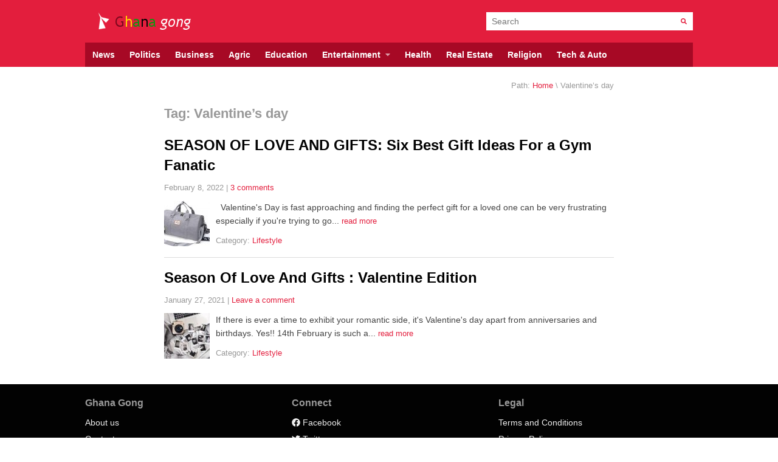

--- FILE ---
content_type: text/html; charset=UTF-8
request_url: https://www.ghanagong.com/tag/valentines-day/
body_size: 10950
content:
<!DOCTYPE html>
<html lang="en-US">
    <head>
        <meta charset="UTF-8" />
        <meta name="viewport" content="width=device-width, initial-scale=1.0" />

        <!--[if IE]>
            <meta http-equiv="X-UA-Compatible" content="IE=edge" />
        <![endif]-->

        <link rel="profile" href="http://gmpg.org/xfn/11" />

        
        <!--[if lt IE 9]>
            <script src="https://www.ghanagong.com/wp-content/themes/gong/vendor/grottopress/jentil/dist/vendor/html5shiv.min.js"></script>
            <script src="https://www.ghanagong.com/wp-content/themes/gong/vendor/grottopress/jentil/dist/vendor/respond.min.js"></script>
        <![endif]-->

        <!-- Manifest added by SuperPWA - Progressive Web Apps Plugin For WordPress -->
<link rel="manifest" href="/superpwa-manifest.json">
<meta name="theme-color" content="#e31e3d">
<!-- / SuperPWA.com -->
<meta name='robots' content='index, follow, max-image-preview:large, max-snippet:-1, max-video-preview:-1' />

	<!-- This site is optimized with the Yoast SEO plugin v26.6 - https://yoast.com/wordpress/plugins/seo/ -->
	<title>Valentine&#039;s day Archives &#187; Ghana Gong</title>
	<link rel="canonical" href="https://www.ghanagong.com/tag/valentines-day/" />
	<meta property="og:locale" content="en_US" />
	<meta property="og:type" content="article" />
	<meta property="og:title" content="Valentine&#039;s day Archives &#187; Ghana Gong" />
	<meta property="og:url" content="https://www.ghanagong.com/tag/valentines-day/" />
	<meta property="og:site_name" content="Ghana Gong" />
	<meta name="twitter:card" content="summary_large_image" />
	<script type="application/ld+json" class="yoast-schema-graph">{"@context":"https://schema.org","@graph":[{"@type":"CollectionPage","@id":"https://www.ghanagong.com/tag/valentines-day/","url":"https://www.ghanagong.com/tag/valentines-day/","name":"Valentine's day Archives &#187; Ghana Gong","isPartOf":{"@id":"https://www.ghanagong.com/#website"},"primaryImageOfPage":{"@id":"https://www.ghanagong.com/tag/valentines-day/#primaryimage"},"image":{"@id":"https://www.ghanagong.com/tag/valentines-day/#primaryimage"},"thumbnailUrl":"https://www.ghanagong.com/wp-content/uploads/2022/02/IMG-20220208-WA0000.jpg","breadcrumb":{"@id":"https://www.ghanagong.com/tag/valentines-day/#breadcrumb"},"inLanguage":"en-US"},{"@type":"ImageObject","inLanguage":"en-US","@id":"https://www.ghanagong.com/tag/valentines-day/#primaryimage","url":"https://www.ghanagong.com/wp-content/uploads/2022/02/IMG-20220208-WA0000.jpg","contentUrl":"https://www.ghanagong.com/wp-content/uploads/2022/02/IMG-20220208-WA0000.jpg","width":600,"height":447},{"@type":"BreadcrumbList","@id":"https://www.ghanagong.com/tag/valentines-day/#breadcrumb","itemListElement":[{"@type":"ListItem","position":1,"name":"Home","item":"https://www.ghanagong.com/"},{"@type":"ListItem","position":2,"name":"Valentine's day"}]},{"@type":"WebSite","@id":"https://www.ghanagong.com/#website","url":"https://www.ghanagong.com/","name":"Ghana Gong","description":"Latest news on health, politics, entertainment, agric, business, religion, &amp; real estate.","publisher":{"@id":"https://www.ghanagong.com/#organization"},"potentialAction":[{"@type":"SearchAction","target":{"@type":"EntryPoint","urlTemplate":"https://www.ghanagong.com/?s={search_term_string}"},"query-input":{"@type":"PropertyValueSpecification","valueRequired":true,"valueName":"search_term_string"}}],"inLanguage":"en-US"},{"@type":"Organization","@id":"https://www.ghanagong.com/#organization","name":"Ghana Gong","url":"https://www.ghanagong.com/","logo":{"@type":"ImageObject","inLanguage":"en-US","@id":"https://www.ghanagong.com/#/schema/logo/image/","url":"https://www.ghanagong.com/wp-content/uploads/2018/02/ghanagong-com-favicon.png","contentUrl":"https://www.ghanagong.com/wp-content/uploads/2018/02/ghanagong-com-favicon.png","width":300,"height":300,"caption":"Ghana Gong"},"image":{"@id":"https://www.ghanagong.com/#/schema/logo/image/"}}]}</script>
	<!-- / Yoast SEO plugin. -->


<link rel='dns-prefetch' href='//cdn.jsdelivr.net' />
<link rel='dns-prefetch' href='//cdn.openshareweb.com' />
<link rel='dns-prefetch' href='//cdn.shareaholic.net' />
<link rel='dns-prefetch' href='//www.shareaholic.net' />
<link rel='dns-prefetch' href='//analytics.shareaholic.com' />
<link rel='dns-prefetch' href='//recs.shareaholic.com' />
<link rel='dns-prefetch' href='//partner.shareaholic.com' />
<link rel="alternate" type="application/rss+xml" title="Ghana Gong &raquo; Feed" href="https://www.ghanagong.com/feed/" />
<link rel="alternate" type="application/rss+xml" title="Ghana Gong &raquo; Comments Feed" href="https://www.ghanagong.com/comments/feed/" />
<link rel="alternate" type="application/rss+xml" title="Ghana Gong &raquo; Valentine&#039;s day Tag Feed" href="https://www.ghanagong.com/tag/valentines-day/feed/" />
<!-- Shareaholic - https://www.shareaholic.com -->
<link rel='preload' href='//cdn.shareaholic.net/assets/pub/shareaholic.js' as='script'/>
<script data-no-minify='1' data-cfasync='false'>
_SHR_SETTINGS = {"endpoints":{"local_recs_url":"https:\/\/www.ghanagong.com\/wp-admin\/admin-ajax.php?action=shareaholic_permalink_related","ajax_url":"https:\/\/www.ghanagong.com\/wp-admin\/admin-ajax.php"},"site_id":"8d4a4b1a354f787938e3e64ef97bcdb1"};
</script>
<script data-no-minify='1' data-cfasync='false' src='//cdn.shareaholic.net/assets/pub/shareaholic.js' data-shr-siteid='8d4a4b1a354f787938e3e64ef97bcdb1' async ></script>

<!-- Shareaholic Content Tags -->
<meta name='shareaholic:site_name' content='Ghana Gong' />
<meta name='shareaholic:language' content='en-US' />
<meta name='shareaholic:article_visibility' content='private' />
<meta name='shareaholic:site_id' content='8d4a4b1a354f787938e3e64ef97bcdb1' />
<meta name='shareaholic:wp_version' content='9.7.13' />

<!-- Shareaholic Content Tags End -->
<style id='wp-img-auto-sizes-contain-inline-css' type='text/css'>
img:is([sizes=auto i],[sizes^="auto," i]){contain-intrinsic-size:3000px 1500px}
/*# sourceURL=wp-img-auto-sizes-contain-inline-css */
</style>
<style id='wp-emoji-styles-inline-css' type='text/css'>

	img.wp-smiley, img.emoji {
		display: inline !important;
		border: none !important;
		box-shadow: none !important;
		height: 1em !important;
		width: 1em !important;
		margin: 0 0.07em !important;
		vertical-align: -0.1em !important;
		background: none !important;
		padding: 0 !important;
	}
/*# sourceURL=wp-emoji-styles-inline-css */
</style>
<style id='wp-block-library-inline-css' type='text/css'>
:root{--wp-block-synced-color:#7a00df;--wp-block-synced-color--rgb:122,0,223;--wp-bound-block-color:var(--wp-block-synced-color);--wp-editor-canvas-background:#ddd;--wp-admin-theme-color:#007cba;--wp-admin-theme-color--rgb:0,124,186;--wp-admin-theme-color-darker-10:#006ba1;--wp-admin-theme-color-darker-10--rgb:0,107,160.5;--wp-admin-theme-color-darker-20:#005a87;--wp-admin-theme-color-darker-20--rgb:0,90,135;--wp-admin-border-width-focus:2px}@media (min-resolution:192dpi){:root{--wp-admin-border-width-focus:1.5px}}.wp-element-button{cursor:pointer}:root .has-very-light-gray-background-color{background-color:#eee}:root .has-very-dark-gray-background-color{background-color:#313131}:root .has-very-light-gray-color{color:#eee}:root .has-very-dark-gray-color{color:#313131}:root .has-vivid-green-cyan-to-vivid-cyan-blue-gradient-background{background:linear-gradient(135deg,#00d084,#0693e3)}:root .has-purple-crush-gradient-background{background:linear-gradient(135deg,#34e2e4,#4721fb 50%,#ab1dfe)}:root .has-hazy-dawn-gradient-background{background:linear-gradient(135deg,#faaca8,#dad0ec)}:root .has-subdued-olive-gradient-background{background:linear-gradient(135deg,#fafae1,#67a671)}:root .has-atomic-cream-gradient-background{background:linear-gradient(135deg,#fdd79a,#004a59)}:root .has-nightshade-gradient-background{background:linear-gradient(135deg,#330968,#31cdcf)}:root .has-midnight-gradient-background{background:linear-gradient(135deg,#020381,#2874fc)}:root{--wp--preset--font-size--normal:16px;--wp--preset--font-size--huge:42px}.has-regular-font-size{font-size:1em}.has-larger-font-size{font-size:2.625em}.has-normal-font-size{font-size:var(--wp--preset--font-size--normal)}.has-huge-font-size{font-size:var(--wp--preset--font-size--huge)}.has-text-align-center{text-align:center}.has-text-align-left{text-align:left}.has-text-align-right{text-align:right}.has-fit-text{white-space:nowrap!important}#end-resizable-editor-section{display:none}.aligncenter{clear:both}.items-justified-left{justify-content:flex-start}.items-justified-center{justify-content:center}.items-justified-right{justify-content:flex-end}.items-justified-space-between{justify-content:space-between}.screen-reader-text{border:0;clip-path:inset(50%);height:1px;margin:-1px;overflow:hidden;padding:0;position:absolute;width:1px;word-wrap:normal!important}.screen-reader-text:focus{background-color:#ddd;clip-path:none;color:#444;display:block;font-size:1em;height:auto;left:5px;line-height:normal;padding:15px 23px 14px;text-decoration:none;top:5px;width:auto;z-index:100000}html :where(.has-border-color){border-style:solid}html :where([style*=border-top-color]){border-top-style:solid}html :where([style*=border-right-color]){border-right-style:solid}html :where([style*=border-bottom-color]){border-bottom-style:solid}html :where([style*=border-left-color]){border-left-style:solid}html :where([style*=border-width]){border-style:solid}html :where([style*=border-top-width]){border-top-style:solid}html :where([style*=border-right-width]){border-right-style:solid}html :where([style*=border-bottom-width]){border-bottom-style:solid}html :where([style*=border-left-width]){border-left-style:solid}html :where(img[class*=wp-image-]){height:auto;max-width:100%}:where(figure){margin:0 0 1em}html :where(.is-position-sticky){--wp-admin--admin-bar--position-offset:var(--wp-admin--admin-bar--height,0px)}@media screen and (max-width:600px){html :where(.is-position-sticky){--wp-admin--admin-bar--position-offset:0px}}

/*# sourceURL=wp-block-library-inline-css */
</style><style id='global-styles-inline-css' type='text/css'>
:root{--wp--preset--aspect-ratio--square: 1;--wp--preset--aspect-ratio--4-3: 4/3;--wp--preset--aspect-ratio--3-4: 3/4;--wp--preset--aspect-ratio--3-2: 3/2;--wp--preset--aspect-ratio--2-3: 2/3;--wp--preset--aspect-ratio--16-9: 16/9;--wp--preset--aspect-ratio--9-16: 9/16;--wp--preset--color--black: #000000;--wp--preset--color--cyan-bluish-gray: #abb8c3;--wp--preset--color--white: #ffffff;--wp--preset--color--pale-pink: #f78da7;--wp--preset--color--vivid-red: #cf2e2e;--wp--preset--color--luminous-vivid-orange: #ff6900;--wp--preset--color--luminous-vivid-amber: #fcb900;--wp--preset--color--light-green-cyan: #7bdcb5;--wp--preset--color--vivid-green-cyan: #00d084;--wp--preset--color--pale-cyan-blue: #8ed1fc;--wp--preset--color--vivid-cyan-blue: #0693e3;--wp--preset--color--vivid-purple: #9b51e0;--wp--preset--gradient--vivid-cyan-blue-to-vivid-purple: linear-gradient(135deg,rgb(6,147,227) 0%,rgb(155,81,224) 100%);--wp--preset--gradient--light-green-cyan-to-vivid-green-cyan: linear-gradient(135deg,rgb(122,220,180) 0%,rgb(0,208,130) 100%);--wp--preset--gradient--luminous-vivid-amber-to-luminous-vivid-orange: linear-gradient(135deg,rgb(252,185,0) 0%,rgb(255,105,0) 100%);--wp--preset--gradient--luminous-vivid-orange-to-vivid-red: linear-gradient(135deg,rgb(255,105,0) 0%,rgb(207,46,46) 100%);--wp--preset--gradient--very-light-gray-to-cyan-bluish-gray: linear-gradient(135deg,rgb(238,238,238) 0%,rgb(169,184,195) 100%);--wp--preset--gradient--cool-to-warm-spectrum: linear-gradient(135deg,rgb(74,234,220) 0%,rgb(151,120,209) 20%,rgb(207,42,186) 40%,rgb(238,44,130) 60%,rgb(251,105,98) 80%,rgb(254,248,76) 100%);--wp--preset--gradient--blush-light-purple: linear-gradient(135deg,rgb(255,206,236) 0%,rgb(152,150,240) 100%);--wp--preset--gradient--blush-bordeaux: linear-gradient(135deg,rgb(254,205,165) 0%,rgb(254,45,45) 50%,rgb(107,0,62) 100%);--wp--preset--gradient--luminous-dusk: linear-gradient(135deg,rgb(255,203,112) 0%,rgb(199,81,192) 50%,rgb(65,88,208) 100%);--wp--preset--gradient--pale-ocean: linear-gradient(135deg,rgb(255,245,203) 0%,rgb(182,227,212) 50%,rgb(51,167,181) 100%);--wp--preset--gradient--electric-grass: linear-gradient(135deg,rgb(202,248,128) 0%,rgb(113,206,126) 100%);--wp--preset--gradient--midnight: linear-gradient(135deg,rgb(2,3,129) 0%,rgb(40,116,252) 100%);--wp--preset--font-size--small: 13px;--wp--preset--font-size--medium: 20px;--wp--preset--font-size--large: 36px;--wp--preset--font-size--x-large: 42px;--wp--preset--spacing--20: 0.44rem;--wp--preset--spacing--30: 0.67rem;--wp--preset--spacing--40: 1rem;--wp--preset--spacing--50: 1.5rem;--wp--preset--spacing--60: 2.25rem;--wp--preset--spacing--70: 3.38rem;--wp--preset--spacing--80: 5.06rem;--wp--preset--shadow--natural: 6px 6px 9px rgba(0, 0, 0, 0.2);--wp--preset--shadow--deep: 12px 12px 50px rgba(0, 0, 0, 0.4);--wp--preset--shadow--sharp: 6px 6px 0px rgba(0, 0, 0, 0.2);--wp--preset--shadow--outlined: 6px 6px 0px -3px rgb(255, 255, 255), 6px 6px rgb(0, 0, 0);--wp--preset--shadow--crisp: 6px 6px 0px rgb(0, 0, 0);}:where(.is-layout-flex){gap: 0.5em;}:where(.is-layout-grid){gap: 0.5em;}body .is-layout-flex{display: flex;}.is-layout-flex{flex-wrap: wrap;align-items: center;}.is-layout-flex > :is(*, div){margin: 0;}body .is-layout-grid{display: grid;}.is-layout-grid > :is(*, div){margin: 0;}:where(.wp-block-columns.is-layout-flex){gap: 2em;}:where(.wp-block-columns.is-layout-grid){gap: 2em;}:where(.wp-block-post-template.is-layout-flex){gap: 1.25em;}:where(.wp-block-post-template.is-layout-grid){gap: 1.25em;}.has-black-color{color: var(--wp--preset--color--black) !important;}.has-cyan-bluish-gray-color{color: var(--wp--preset--color--cyan-bluish-gray) !important;}.has-white-color{color: var(--wp--preset--color--white) !important;}.has-pale-pink-color{color: var(--wp--preset--color--pale-pink) !important;}.has-vivid-red-color{color: var(--wp--preset--color--vivid-red) !important;}.has-luminous-vivid-orange-color{color: var(--wp--preset--color--luminous-vivid-orange) !important;}.has-luminous-vivid-amber-color{color: var(--wp--preset--color--luminous-vivid-amber) !important;}.has-light-green-cyan-color{color: var(--wp--preset--color--light-green-cyan) !important;}.has-vivid-green-cyan-color{color: var(--wp--preset--color--vivid-green-cyan) !important;}.has-pale-cyan-blue-color{color: var(--wp--preset--color--pale-cyan-blue) !important;}.has-vivid-cyan-blue-color{color: var(--wp--preset--color--vivid-cyan-blue) !important;}.has-vivid-purple-color{color: var(--wp--preset--color--vivid-purple) !important;}.has-black-background-color{background-color: var(--wp--preset--color--black) !important;}.has-cyan-bluish-gray-background-color{background-color: var(--wp--preset--color--cyan-bluish-gray) !important;}.has-white-background-color{background-color: var(--wp--preset--color--white) !important;}.has-pale-pink-background-color{background-color: var(--wp--preset--color--pale-pink) !important;}.has-vivid-red-background-color{background-color: var(--wp--preset--color--vivid-red) !important;}.has-luminous-vivid-orange-background-color{background-color: var(--wp--preset--color--luminous-vivid-orange) !important;}.has-luminous-vivid-amber-background-color{background-color: var(--wp--preset--color--luminous-vivid-amber) !important;}.has-light-green-cyan-background-color{background-color: var(--wp--preset--color--light-green-cyan) !important;}.has-vivid-green-cyan-background-color{background-color: var(--wp--preset--color--vivid-green-cyan) !important;}.has-pale-cyan-blue-background-color{background-color: var(--wp--preset--color--pale-cyan-blue) !important;}.has-vivid-cyan-blue-background-color{background-color: var(--wp--preset--color--vivid-cyan-blue) !important;}.has-vivid-purple-background-color{background-color: var(--wp--preset--color--vivid-purple) !important;}.has-black-border-color{border-color: var(--wp--preset--color--black) !important;}.has-cyan-bluish-gray-border-color{border-color: var(--wp--preset--color--cyan-bluish-gray) !important;}.has-white-border-color{border-color: var(--wp--preset--color--white) !important;}.has-pale-pink-border-color{border-color: var(--wp--preset--color--pale-pink) !important;}.has-vivid-red-border-color{border-color: var(--wp--preset--color--vivid-red) !important;}.has-luminous-vivid-orange-border-color{border-color: var(--wp--preset--color--luminous-vivid-orange) !important;}.has-luminous-vivid-amber-border-color{border-color: var(--wp--preset--color--luminous-vivid-amber) !important;}.has-light-green-cyan-border-color{border-color: var(--wp--preset--color--light-green-cyan) !important;}.has-vivid-green-cyan-border-color{border-color: var(--wp--preset--color--vivid-green-cyan) !important;}.has-pale-cyan-blue-border-color{border-color: var(--wp--preset--color--pale-cyan-blue) !important;}.has-vivid-cyan-blue-border-color{border-color: var(--wp--preset--color--vivid-cyan-blue) !important;}.has-vivid-purple-border-color{border-color: var(--wp--preset--color--vivid-purple) !important;}.has-vivid-cyan-blue-to-vivid-purple-gradient-background{background: var(--wp--preset--gradient--vivid-cyan-blue-to-vivid-purple) !important;}.has-light-green-cyan-to-vivid-green-cyan-gradient-background{background: var(--wp--preset--gradient--light-green-cyan-to-vivid-green-cyan) !important;}.has-luminous-vivid-amber-to-luminous-vivid-orange-gradient-background{background: var(--wp--preset--gradient--luminous-vivid-amber-to-luminous-vivid-orange) !important;}.has-luminous-vivid-orange-to-vivid-red-gradient-background{background: var(--wp--preset--gradient--luminous-vivid-orange-to-vivid-red) !important;}.has-very-light-gray-to-cyan-bluish-gray-gradient-background{background: var(--wp--preset--gradient--very-light-gray-to-cyan-bluish-gray) !important;}.has-cool-to-warm-spectrum-gradient-background{background: var(--wp--preset--gradient--cool-to-warm-spectrum) !important;}.has-blush-light-purple-gradient-background{background: var(--wp--preset--gradient--blush-light-purple) !important;}.has-blush-bordeaux-gradient-background{background: var(--wp--preset--gradient--blush-bordeaux) !important;}.has-luminous-dusk-gradient-background{background: var(--wp--preset--gradient--luminous-dusk) !important;}.has-pale-ocean-gradient-background{background: var(--wp--preset--gradient--pale-ocean) !important;}.has-electric-grass-gradient-background{background: var(--wp--preset--gradient--electric-grass) !important;}.has-midnight-gradient-background{background: var(--wp--preset--gradient--midnight) !important;}.has-small-font-size{font-size: var(--wp--preset--font-size--small) !important;}.has-medium-font-size{font-size: var(--wp--preset--font-size--medium) !important;}.has-large-font-size{font-size: var(--wp--preset--font-size--large) !important;}.has-x-large-font-size{font-size: var(--wp--preset--font-size--x-large) !important;}
/*# sourceURL=global-styles-inline-css */
</style>

<style id='classic-theme-styles-inline-css' type='text/css'>
/*! This file is auto-generated */
.wp-block-button__link{color:#fff;background-color:#32373c;border-radius:9999px;box-shadow:none;text-decoration:none;padding:calc(.667em + 2px) calc(1.333em + 2px);font-size:1.125em}.wp-block-file__button{background:#32373c;color:#fff;text-decoration:none}
/*# sourceURL=/wp-includes/css/classic-themes.min.css */
</style>
<link rel='stylesheet' id='wpa-css-css' href='https://www.ghanagong.com/wp-content/plugins/honeypot/includes/css/wpa.css?ver=2.3.04' type='text/css' media='all' />
<link rel='stylesheet' id='ppress-frontend-css' href='https://www.ghanagong.com/wp-content/plugins/wp-user-avatar/assets/css/frontend.min.css?ver=4.16.8' type='text/css' media='all' />
<link rel='stylesheet' id='ppress-flatpickr-css' href='https://www.ghanagong.com/wp-content/plugins/wp-user-avatar/assets/flatpickr/flatpickr.min.css?ver=4.16.8' type='text/css' media='all' />
<link rel='stylesheet' id='ppress-select2-css' href='https://www.ghanagong.com/wp-content/plugins/wp-user-avatar/assets/select2/select2.min.css?ver=6.9' type='text/css' media='all' />
<link rel='stylesheet' id='dashicons-css' href='https://www.ghanagong.com/wp-includes/css/dashicons.min.css?ver=6.9' type='text/css' media='all' />
<link rel='stylesheet' id='tooltip-css' href='https://www.ghanagong.com/wp-content/plugins/wp-poll/assets/tool-tip.min.css?ver=6.9' type='text/css' media='all' />
<link rel='stylesheet' id='rangeslider-css' href='https://www.ghanagong.com/wp-content/plugins/wp-poll/assets/front/css/rangeslider.css?ver=3.3.72' type='text/css' media='all' />
<link rel='stylesheet' id='roundslider-css' href='https://www.ghanagong.com/wp-content/plugins/wp-poll/assets/front/css/roundslider.min.css?ver=3.3.72' type='text/css' media='all' />
<link rel='stylesheet' id='datepicker-css' href='https://www.ghanagong.com/wp-content/plugins/wp-poll/assets/front/css/flatpickr.min.css?ver=3.3.72' type='text/css' media='all' />
<link rel='stylesheet' id='slick-css' href='https://www.ghanagong.com/wp-content/plugins/wp-poll/assets/front/css/slick.css?ver=3.3.72' type='text/css' media='all' />
<link rel='stylesheet' id='slick-theme-css' href='https://www.ghanagong.com/wp-content/plugins/wp-poll/assets/front/css/slick-theme.css?ver=3.3.72' type='text/css' media='all' />
<link rel='stylesheet' id='liquidpoll-front-cb-css' href='https://www.ghanagong.com/wp-content/plugins/wp-poll/assets/front/css/checkbox.css?ver=3.3.72' type='text/css' media='all' />
<link rel='stylesheet' id='liquidpoll-front-css' href='https://www.ghanagong.com/wp-content/plugins/wp-poll/assets/front/css/style.css?ver=3.3.72' type='text/css' media='all' />
<link rel='stylesheet' id='liquidpoll-front-nps-css' href='https://www.ghanagong.com/wp-content/plugins/wp-poll/assets/front/css/style-nps.css?ver=3.3.72' type='text/css' media='all' />
<link rel='stylesheet' id='normalize-css' href='https://www.ghanagong.com/wp-content/themes/gong/vendor/grottopress/jentil/dist/vendor/normalize.min.css?ver=1588803732' type='text/css' media='all' />
<link rel='stylesheet' id='grotto-wp-posts-css' href='https://www.ghanagong.com/wp-content/themes/gong/vendor/grottopress/wordpress-posts/dist/styles/posts.min.css?ver=1588803733' type='text/css' media='all' />
<link rel='stylesheet' id='jentil-css' href='https://www.ghanagong.com/wp-content/themes/gong/vendor/grottopress/jentil/dist/styles/core.min.css?ver=1588803732' type='text/css' media='all' />
<link rel='stylesheet' id='gong-css' href='https://www.ghanagong.com/wp-content/themes/gong/dist/styles/core.min.css?ver=1588803732' type='text/css' media='all' />
<script type="text/javascript" src="https://www.ghanagong.com/wp-content/themes/gong/vendor/grottopress/jentil/dist/vendor/jquery.min.js?ver=1588803732" id="jquery-js"></script>
<script type="text/javascript" id="jquery-js-after">
/* <![CDATA[ */
jQuery.noConflict();
//# sourceURL=jquery-js-after
/* ]]> */
</script>
<script type="text/javascript" src="https://www.ghanagong.com/wp-content/plugins/wp-user-avatar/assets/flatpickr/flatpickr.min.js?ver=4.16.8" id="ppress-flatpickr-js"></script>
<script type="text/javascript" src="https://www.ghanagong.com/wp-content/plugins/wp-user-avatar/assets/select2/select2.min.js?ver=4.16.8" id="ppress-select2-js"></script>
<script type="text/javascript" src="https://www.ghanagong.com/wp-content/plugins/wp-poll/assets/front/js/svgcheckbx.js?ver=3.3.72" id="liquidpoll-front-cb-js"></script>
<script type="text/javascript" src="https://www.ghanagong.com/wp-content/plugins/wp-poll/assets/front/js/rangeslider.min.js?ver=3.3.72" id="rangeslider-js"></script>
<script type="text/javascript" src="https://www.ghanagong.com/wp-content/plugins/wp-poll/assets/front/js/roundslider.min.js?ver=3.3.72" id="roundslider-js"></script>
<script type="text/javascript" src="https://www.ghanagong.com/wp-content/plugins/wp-poll/assets/front/js/flatpickr.min.js?ver=3.3.72" id="datepicker-js"></script>
<script type="text/javascript" src="https://www.ghanagong.com/wp-content/plugins/wp-poll/assets/front/js/slick.min.js?ver=3.3.72" id="slick-slider-js"></script>
<script type="text/javascript" src="https://www.ghanagong.com/wp-content/plugins/wp-poll/assets/apexcharts.js?ver=3.3.72" id="apexcharts_front-js"></script>
<script type="text/javascript" id="liquidpoll-front-js-extra">
/* <![CDATA[ */
var liquidpoll_object = {"ajaxurl":"https://www.ghanagong.com/wp-admin/admin-ajax.php","copyText":"Copied !","voteText":"votes","tempProDownload":"https://liquidpoll.com/my-account/downloads/","tempProDownloadTxt":"Download Version 2.0.51"};
//# sourceURL=liquidpoll-front-js-extra
/* ]]> */
</script>
<script type="text/javascript" src="https://www.ghanagong.com/wp-content/plugins/wp-poll/assets/front/js/scripts.js?ver=3.3.72" id="liquidpoll-front-js"></script>
<link rel="https://api.w.org/" href="https://www.ghanagong.com/wp-json/" /><link rel="alternate" title="JSON" type="application/json" href="https://www.ghanagong.com/wp-json/wp/v2/tags/1465" /><link rel="EditURI" type="application/rsd+xml" title="RSD" href="https://www.ghanagong.com/xmlrpc.php?rsd" />
<meta name="generator" content="WordPress 6.9" />
<style>
		#category-posts-3-internal ul {padding: 0;}
#category-posts-3-internal .cat-post-item img {max-width: initial; max-height: initial; margin: initial;}
#category-posts-3-internal .cat-post-author {margin-bottom: 0;}
#category-posts-3-internal .cat-post-thumbnail {margin: 5px 10px 5px 0;}
#category-posts-3-internal .cat-post-item:before {content: ""; clear: both;}
#category-posts-3-internal .cat-post-excerpt-more {display: inline-block;}
#category-posts-3-internal .cat-post-item {list-style: none; margin: 3px 0 10px; padding: 3px 0;}
#category-posts-3-internal .cat-post-current .cat-post-title {font-weight: bold; text-transform: uppercase;}
#category-posts-3-internal [class*=cat-post-tax] {font-size: 0.85em;}
#category-posts-3-internal [class*=cat-post-tax] * {display:inline-block;}
#category-posts-3-internal .cat-post-item:after {content: ""; display: table;	clear: both;}
#category-posts-3-internal .cat-post-item .cat-post-title {overflow: hidden;text-overflow: ellipsis;white-space: initial;display: -webkit-box;-webkit-line-clamp: 2;-webkit-box-orient: vertical;padding-bottom: 0 !important;}
#category-posts-3-internal .cat-post-item:after {content: ""; display: table;	clear: both;}
#category-posts-3-internal .cat-post-thumbnail {display:block; float:left; margin:5px 10px 5px 0;}
#category-posts-3-internal .cat-post-crop {overflow:hidden;display:block;}
#category-posts-3-internal p {margin:5px 0 0 0}
#category-posts-3-internal li > div {margin:5px 0 0 0; clear:both;}
#category-posts-3-internal .dashicons {vertical-align:middle;}
#category-posts-3-internal .cat-post-thumbnail .cat-post-crop img {height: 50px;}
#category-posts-3-internal .cat-post-thumbnail .cat-post-crop img {width: 50px;}
#category-posts-3-internal .cat-post-thumbnail .cat-post-crop img {object-fit: cover; max-width: 100%; display: block;}
#category-posts-3-internal .cat-post-thumbnail .cat-post-crop-not-supported img {width: 100%;}
#category-posts-3-internal .cat-post-thumbnail {max-width:100%;}
#category-posts-3-internal .cat-post-item img {margin: initial;}
#category-posts-2-internal ul {padding: 0;}
#category-posts-2-internal .cat-post-item img {max-width: initial; max-height: initial; margin: initial;}
#category-posts-2-internal .cat-post-author {margin-bottom: 0;}
#category-posts-2-internal .cat-post-thumbnail {margin: 5px 10px 5px 0;}
#category-posts-2-internal .cat-post-item:before {content: ""; clear: both;}
#category-posts-2-internal .cat-post-excerpt-more {display: inline-block;}
#category-posts-2-internal .cat-post-item {list-style: none; margin: 3px 0 10px; padding: 3px 0;}
#category-posts-2-internal .cat-post-current .cat-post-title {font-weight: bold; text-transform: uppercase;}
#category-posts-2-internal [class*=cat-post-tax] {font-size: 0.85em;}
#category-posts-2-internal [class*=cat-post-tax] * {display:inline-block;}
#category-posts-2-internal .cat-post-item a:after {content: ""; display: table;	clear: both;}
#category-posts-2-internal .cat-post-item .cat-post-title {overflow: hidden;text-overflow: ellipsis;white-space: initial;display: -webkit-box;-webkit-line-clamp: 2;-webkit-box-orient: vertical;padding-bottom: 0 !important;}
#category-posts-2-internal .cat-post-item a:after {content: ""; clear: both;}
#category-posts-2-internal .cat-post-thumbnail {display:block; float:left; margin:5px 10px 5px 0;}
#category-posts-2-internal .cat-post-crop {overflow:hidden;display:block;}
#category-posts-2-internal p {margin:5px 0 0 0}
#category-posts-2-internal li > div {margin:5px 0 0 0; clear:both;}
#category-posts-2-internal .dashicons {vertical-align:middle;}
#category-posts-2-internal .cat-post-thumbnail .cat-post-crop img {height: 50px;}
#category-posts-2-internal .cat-post-thumbnail .cat-post-crop img {width: 50px;}
#category-posts-2-internal .cat-post-thumbnail .cat-post-crop img {object-fit: cover; max-width: 100%; display: block;}
#category-posts-2-internal .cat-post-thumbnail .cat-post-crop-not-supported img {width: 100%;}
#category-posts-2-internal .cat-post-thumbnail {max-width:100%;}
#category-posts-2-internal .cat-post-item img {margin: initial;}
</style>
		<meta name="google-site-verification" content="JrBIiOa4jm6BxtQhNP7VaVvSdHrxn2MYJ96WUnJVveA" />

<meta name="msvalidate.01" content="D68024001A8A9AFEFAA534347A589E7D" /><link rel="icon" href="https://www.ghanagong.com/wp-content/uploads/2018/02/ghanagong-com-favicon-50x50.png" sizes="32x32" />
<link rel="icon" href="https://www.ghanagong.com/wp-content/uploads/2018/02/ghanagong-com-favicon-240x240.png" sizes="192x192" />
<link rel="apple-touch-icon" href="https://www.ghanagong.com/wp-content/uploads/2018/02/ghanagong-com-favicon-240x240.png" />
<meta name="msapplication-TileImage" content="https://www.ghanagong.com/wp-content/uploads/2018/02/ghanagong-com-favicon-300x300.png" />
		<style type="text/css" id="wp-custom-css">
			.widget-title a {
	color: #020202;
}

.category-posts-internal {
	margin-left: 0;
}

.rtl .category-posts-internal {
	margin-right: 0;
}		</style>
		    </head>

    <body class="archive tag tag-valentines-day tag-1465 wp-custom-logo wp-theme-gong layout-content layout-columns-1 desktop no-js">
        
<header id="header" class="site-header">
    <div class="inner"><a href="https://www.ghanagong.com/" class="custom-logo-link" rel="home" data-wpel-link="internal"><img width="160" height="30" src="https://www.ghanagong.com/wp-content/uploads/2018/01/ghanagong-com-logo-1.png" class="custom-logo" alt="Ghana Gong | Latest news on health, politics, entertainment, agric, business, religion, &amp; real estate." decoding="async" /></a><div class="menu-toggle"><a class="screen-reader-text skip-link" href="#primary-menu">Skip to menu</a><a class="js-main-menu-button hamburger" href="https://www.ghanagong.com/tag/valentines-day/?menu=show" rel="nofollow" data-wpel-link="internal">
                <span class="fas fa-bars" aria-hidden="true"></span>
                <span class="menu-button-text icon-text">Menu</span>
            </a>
        </div><div id="primary-menu" class="js-main-menu site-navigation hide"><a class="screen-reader-text skip-link" href="#main">Skip to content</a><form role="search" method="get" class="form search" action="https://www.ghanagong.com/">
            <label>
                <span class="screen-reader-text">Search for:</span>

                <input type="search" placeholder="Search" class="input search" name="s" value="" />
            </label>

            <button type="submit" class="button submit">
                <span class="fas fa-search fa-sm" aria-hidden="true"></span>

                <span class="search-button-text icon-text">Search</span>
            </button>
        </form><nav class="menu-primary-container"><ul id="menu-primary" class="menu"><li id="menu-item-2189" class="menu-item menu-item-type-taxonomy menu-item-object-category menu-item-2189"><a href="https://www.ghanagong.com/category/news/" data-wpel-link="internal">News</a></li>
<li id="menu-item-17" class="menu-item menu-item-type-taxonomy menu-item-object-category menu-item-17"><a href="https://www.ghanagong.com/category/politics/" data-wpel-link="internal">Politics</a></li>
<li id="menu-item-11" class="menu-item menu-item-type-taxonomy menu-item-object-category menu-item-11"><a href="https://www.ghanagong.com/category/business/" data-wpel-link="internal">Business</a></li>
<li id="menu-item-10" class="menu-item menu-item-type-taxonomy menu-item-object-category menu-item-10"><a href="https://www.ghanagong.com/category/agric-environment/" data-wpel-link="internal">Agric</a></li>
<li id="menu-item-12" class="menu-item menu-item-type-taxonomy menu-item-object-category menu-item-12"><a href="https://www.ghanagong.com/category/education/" data-wpel-link="internal">Education</a></li>
<li id="menu-item-1742" class="menu-item menu-item-type-custom menu-item-object-custom menu-item-has-children menu-item-1742"><a href="#">Entertainment</a>
<ul class="sub-menu">
	<li id="menu-item-13" class="menu-item menu-item-type-taxonomy menu-item-object-category menu-item-13"><a href="https://www.ghanagong.com/category/entertainment/" data-wpel-link="internal">Entertainment</a></li>
	<li id="menu-item-14" class="menu-item menu-item-type-taxonomy menu-item-object-category menu-item-14"><a href="https://www.ghanagong.com/category/entertainment/hookups/" data-wpel-link="internal">Hookups</a></li>
	<li id="menu-item-15" class="menu-item menu-item-type-taxonomy menu-item-object-category menu-item-15"><a href="https://www.ghanagong.com/category/entertainment/lifestyle/" data-wpel-link="internal">Lifestyle</a></li>
</ul>
</li>
<li id="menu-item-16" class="menu-item menu-item-type-taxonomy menu-item-object-category menu-item-16"><a href="https://www.ghanagong.com/category/health/" data-wpel-link="internal">Health</a></li>
<li id="menu-item-18" class="menu-item menu-item-type-taxonomy menu-item-object-category menu-item-18"><a href="https://www.ghanagong.com/category/real-estate-construction/" data-wpel-link="internal">Real Estate</a></li>
<li id="menu-item-19" class="menu-item menu-item-type-taxonomy menu-item-object-category menu-item-19"><a href="https://www.ghanagong.com/category/religion-spirituality/" data-wpel-link="internal">Religion</a></li>
<li id="menu-item-20" class="menu-item menu-item-type-taxonomy menu-item-object-category menu-item-20"><a href="https://www.ghanagong.com/category/tech-auto-tips/" data-wpel-link="internal">Tech &#038; Auto</a></li>
</ul></nav></div></div><!-- .inner --></header><!-- #header -->


<main id="main">
    <div id="content-wrap">
<div id="content" class="site-content">
    <nav class="breadcrumbs"><span class="before">Path:</span> <a href="https://www.ghanagong.com/" data-wpel-link="internal"><span class="item">Home</span></a> <span class="sep delimiter">\</span> <span class="item">Valentine&#8217;s day</span></nav>        <header class="page-header">
            
            <h1 class="page-title">Tag: Valentine&#8217;s day</h1>

                    </header>
    <div class="posts-wrap archive-posts big img-align-left" id="main-query"><article data-post-id="4283" class="post-wrap post-count-1 odd post-4283 post type-post status-publish format-standard has-post-thumbnail hentry category-lifestyle tag-gift-idea tag-gym tag-shopping tag-sports tag-valentines-day "><header><h2 class="entry-title"><a href="https://www.ghanagong.com/season-of-love-and-gifts-six-best-gift-ideas-for-a-gym-fanatic/" rel="bookmark" data-wpel-link="internal">SEASON OF LOVE AND GIFTS: Six Best Gift Ideas For a Gym Fanatic</a></h2><small class="entry-meta after-title"><time class="published entry-date" datetime="2022-02-08T18:11:48+0000">February 8, 2022</time> <span class="meta-sep"> | </span> <a class="comments-link post-4283-comments-link" href="https://www.ghanagong.com/season-of-love-and-gifts-six-best-gift-ideas-for-a-gym-fanatic/#comments" data-wpel-link="internal"><span class="comments-number">3</span> comments</a></small></header><a class="image-link post-thumb-link" href="https://www.ghanagong.com/season-of-love-and-gifts-six-best-gift-ideas-for-a-gym-fanatic/" rel="bookmark" data-wpel-link="internal"><img width="75" height="75" src="https://www.ghanagong.com/wp-content/uploads/2022/02/IMG-20220208-WA0000-75x75.jpg" class="thumb jentil-micro wp-post-image" alt="" decoding="async" srcset="https://www.ghanagong.com/wp-content/uploads/2022/02/IMG-20220208-WA0000-75x75.jpg 75w, https://www.ghanagong.com/wp-content/uploads/2022/02/IMG-20220208-WA0000-150x150.jpg 150w, https://www.ghanagong.com/wp-content/uploads/2022/02/IMG-20220208-WA0000-50x50.jpg 50w, https://www.ghanagong.com/wp-content/uploads/2022/02/IMG-20220208-WA0000-100x100.jpg 100w" sizes="(max-width: 75px) 100vw, 75px" /></a><div  class="entry-summary">&nbsp; Valentine's Day is fast approaching and finding the perfect gift for a loved one can be very frustrating especially if you're trying to go<span class="ellipsis">...</span> <a class="more-link" href="https://www.ghanagong.com/season-of-love-and-gifts-six-best-gift-ideas-for-a-gym-fanatic/" data-wpel-link="internal">read more</a></div><!-- .entry-summary --><footer><small class="entry-meta after-content"><span class="term-links"><span class="meta-title">Category:</span> <a href="https://www.ghanagong.com/category/entertainment/lifestyle/" rel="tag" data-wpel-link="internal">Lifestyle</a></span></small></footer></article><article data-post-id="3974" class="post-wrap post-count-2 even post-3974 post type-post status-publish format-standard has-post-thumbnail hentry category-lifestyle tag-gift tag-love tag-lover tag-romance tag-valentines-day "><header><h2 class="entry-title"><a href="https://www.ghanagong.com/season-of-love-and-gifts-valentine-edition/" rel="bookmark" data-wpel-link="internal">Season Of Love And Gifts : Valentine Edition</a></h2><small class="entry-meta after-title"><time class="published entry-date" datetime="2021-01-27T08:28:05+0000">January 27, 2021</time> <span class="meta-sep"> | </span> <a class="comments-link post-3974-comments-link" href="https://www.ghanagong.com/season-of-love-and-gifts-valentine-edition/#respond" data-wpel-link="internal">Leave a comment</a></small></header><a class="image-link post-thumb-link" href="https://www.ghanagong.com/season-of-love-and-gifts-valentine-edition/" rel="bookmark" data-wpel-link="internal"><img width="75" height="75" src="https://www.ghanagong.com/wp-content/uploads/2021/01/IMG-20210125-WA00091-75x75.jpg" class="thumb jentil-micro wp-post-image" alt="" decoding="async" srcset="https://www.ghanagong.com/wp-content/uploads/2021/01/IMG-20210125-WA00091-75x75.jpg 75w, https://www.ghanagong.com/wp-content/uploads/2021/01/IMG-20210125-WA00091-150x150.jpg 150w, https://www.ghanagong.com/wp-content/uploads/2021/01/IMG-20210125-WA00091-50x50.jpg 50w, https://www.ghanagong.com/wp-content/uploads/2021/01/IMG-20210125-WA00091-100x100.jpg 100w" sizes="(max-width: 75px) 100vw, 75px" /></a><div  class="entry-summary">If there is ever a time to exhibit your romantic side, it's Valentine's day apart from anniversaries and birthdays. Yes!! 14th February is such a<span class="ellipsis">...</span> <a class="more-link" href="https://www.ghanagong.com/season-of-love-and-gifts-valentine-edition/" data-wpel-link="internal">read more</a></div><!-- .entry-summary --><footer><small class="entry-meta after-content"><span class="term-links"><span class="meta-title">Category:</span> <a href="https://www.ghanagong.com/category/entertainment/lifestyle/" rel="tag" data-wpel-link="internal">Lifestyle</a></span></small></footer></article></div><!-- .posts-wrap --></div><!-- #content -->

</div><!-- #content-wrap --></main><!-- #main -->


<footer id="footer" class="site-footer">
    <div class="inner">
        <aside id="footer-widget-area" class="widget-area">
            <section id="nav_menu-3" class="widget widget_nav_menu"><h3 class="widget-title">Ghana Gong</h3><div class="menu-ghana-gong-container"><ul id="menu-ghana-gong" class="menu"><li id="menu-item-81" class="menu-item menu-item-type-post_type menu-item-object-page menu-item-81"><a href="https://www.ghanagong.com/about/" data-wpel-link="internal">About us</a></li>
<li id="menu-item-104" class="menu-item menu-item-type-post_type menu-item-object-page menu-item-104"><a href="https://www.ghanagong.com/contact/" data-wpel-link="internal">Contact us</a></li>
<li id="menu-item-102" class="menu-item menu-item-type-post_type menu-item-object-page menu-item-102"><a href="https://www.ghanagong.com/services/" data-wpel-link="internal">Services</a></li>
<li id="menu-item-103" class="menu-item menu-item-type-post_type menu-item-object-page menu-item-103"><a href="https://www.ghanagong.com/advertising/" data-wpel-link="internal">Advertising</a></li>
</ul></div></section><section id="nav_menu-6" class="widget widget_nav_menu"><h3 class="widget-title">Connect</h3><div class="menu-connect-container"><ul id="menu-connect" class="menu"><li id="menu-item-108" class="menu-item menu-item-type-custom menu-item-object-custom menu-item-108"><a href="#"><span class="fab fa-facebook"></span> Facebook</a></li>
<li id="menu-item-109" class="menu-item menu-item-type-custom menu-item-object-custom menu-item-109"><a href="#"><span class="fab fa-twitter"></span> Twitter</a></li>
<li id="menu-item-110" class="menu-item menu-item-type-custom menu-item-object-custom menu-item-110"><a href="/feed/" data-wpel-link="internal"><span class="fas fa-rss"></span> RSS</a></li>
</ul></div></section><section id="nav_menu-5" class="widget widget_nav_menu"><h3 class="widget-title">Legal</h3><div class="menu-legal-container"><ul id="menu-legal" class="menu"><li id="menu-item-101" class="menu-item menu-item-type-post_type menu-item-object-page menu-item-101"><a href="https://www.ghanagong.com/terms/" data-wpel-link="internal">Terms and Conditions</a></li>
<li id="menu-item-105" class="menu-item menu-item-type-post_type menu-item-object-page menu-item-105"><a href="https://www.ghanagong.com/privacy/" data-wpel-link="internal">Privacy Policy</a></li>
</ul></div></section>        </aside><!-- .widget-area -->
    <div id="colophon"><small>© 2026 <a href="https://www.ghanagong.com/" data-wpel-link="internal">Ghana Gong</a>. All rights reserved.</small></div><!-- #colophon --></div><!-- .inner --></footer><!-- #footer -->

<script type="speculationrules">
{"prefetch":[{"source":"document","where":{"and":[{"href_matches":"/*"},{"not":{"href_matches":["/wp-*.php","/wp-admin/*","/wp-content/uploads/*","/wp-content/*","/wp-content/plugins/*","/wp-content/themes/gong/*","/*\\?(.+)"]}},{"not":{"selector_matches":"a[rel~=\"nofollow\"]"}},{"not":{"selector_matches":".no-prefetch, .no-prefetch a"}}]},"eagerness":"conservative"}]}
</script>
<style></style><script type="text/javascript" src="https://www.ghanagong.com/wp-content/plugins/honeypot/includes/js/wpa.js?ver=2.3.04" id="wpascript-js"></script>
<script type="text/javascript" id="wpascript-js-after">
/* <![CDATA[ */
wpa_field_info = {"wpa_field_name":"jkuomh611","wpa_field_value":529674,"wpa_add_test":"no"}
//# sourceURL=wpascript-js-after
/* ]]> */
</script>
<script type="text/javascript" id="superpwa-register-sw-js-extra">
/* <![CDATA[ */
var superpwa_sw = {"url":"/superpwa-sw.js?1768718209","disable_addtohome":"0","enableOnDesktop":"","offline_form_addon_active":"","ajax_url":"https://www.ghanagong.com/wp-admin/admin-ajax.php","offline_message":"0","offline_message_txt":"You are currently offline.","online_message_txt":"You're back online . \u003Ca href=\"javascript:location.reload()\"\u003Erefresh\u003C/a\u003E","manifest_name":"superpwa-manifest.json"};
//# sourceURL=superpwa-register-sw-js-extra
/* ]]> */
</script>
<script type="text/javascript" src="https://www.ghanagong.com/wp-content/plugins/super-progressive-web-apps/public/js/register-sw.js?ver=2.2.40" id="superpwa-register-sw-js"></script>
<script type="text/javascript" id="ppress-frontend-script-js-extra">
/* <![CDATA[ */
var pp_ajax_form = {"ajaxurl":"https://www.ghanagong.com/wp-admin/admin-ajax.php","confirm_delete":"Are you sure?","deleting_text":"Deleting...","deleting_error":"An error occurred. Please try again.","nonce":"0e170cf79c","disable_ajax_form":"false","is_checkout":"0","is_checkout_tax_enabled":"0","is_checkout_autoscroll_enabled":"true"};
//# sourceURL=ppress-frontend-script-js-extra
/* ]]> */
</script>
<script type="text/javascript" src="https://www.ghanagong.com/wp-content/plugins/wp-user-avatar/assets/js/frontend.min.js?ver=4.16.8" id="ppress-frontend-script-js"></script>
<script type="text/javascript" src="https://www.ghanagong.com/wp-includes/js/imagesloaded.min.js?ver=5.0.0" id="imagesloaded-js"></script>
<script type="text/javascript" src="https://www.ghanagong.com/wp-includes/js/masonry.min.js?ver=4.2.2" id="masonry-js"></script>
<script type="text/javascript" src="https://www.ghanagong.com/wp-content/themes/gong/vendor/grottopress/jentil/dist/vendor/jquery-migrate.min.js?ver=1588803732" id="jquery-migrate-js"></script>
<script type="text/javascript" src="https://www.ghanagong.com/wp-content/themes/gong/vendor/grottopress/jentil/dist/vendor/font-awesome.min.js?ver=1588803732" id="font-awesome-js"></script>
<script type="text/javascript" src="https://www.ghanagong.com/wp-content/themes/gong/vendor/grottopress/jentil/dist/vendor/font-awesome-v4-shims.min.js?ver=1588803732" id="font-awesome-shim-js"></script>
<script type="text/javascript" src="https://www.ghanagong.com/wp-content/themes/gong/vendor/grottopress/jentil/dist/vendor/what-input.min.js?ver=1588803732" id="what-input-js"></script>
<script type="text/javascript" src="https://www.ghanagong.com/wp-content/themes/gong/vendor/grottopress/jentil/dist/scripts/core.min.js?ver=1588803732" id="jentil-js"></script>
<script type="text/javascript" id="jentil-menu-js-extra">
/* <![CDATA[ */
var jentilMenuL10n = {"submenu":"Sub-menu"};
//# sourceURL=jentil-menu-js-extra
/* ]]> */
</script>
<script type="text/javascript" src="https://www.ghanagong.com/wp-content/themes/gong/vendor/grottopress/jentil/dist/scripts/menu.min.js?ver=1588803732" id="jentil-menu-js"></script>
<script type="text/javascript" id="wp_slimstat-js-extra">
/* <![CDATA[ */
var SlimStatParams = {"transport":"ajax","ajaxurl_rest":"https://www.ghanagong.com/wp-json/slimstat/v1/hit","ajaxurl_ajax":"https://www.ghanagong.com/wp-admin/admin-ajax.php","ajaxurl_adblock":"https://www.ghanagong.com/request/0620e133cf1c3895ddc68143328a734b/","ajaxurl":"https://www.ghanagong.com/wp-admin/admin-ajax.php","baseurl":"/","dnt":"noslimstat,ab-item","ci":"YToyOntzOjEyOiJjb250ZW50X3R5cGUiO3M6MzoidGFnIjtzOjg6ImNhdGVnb3J5IjtpOjE0NjU7fQ--.8b6a1be2764652e9601a71aaf62492f8","wp_rest_nonce":"b7bc24c88a"};
//# sourceURL=wp_slimstat-js-extra
/* ]]> */
</script>
<script defer type="text/javascript" src="https://cdn.jsdelivr.net/wp/wp-slimstat/tags/5.3.5/wp-slimstat.min.js" id="wp_slimstat-js"></script>
<script id="wp-emoji-settings" type="application/json">
{"baseUrl":"https://s.w.org/images/core/emoji/17.0.2/72x72/","ext":".png","svgUrl":"https://s.w.org/images/core/emoji/17.0.2/svg/","svgExt":".svg","source":{"concatemoji":"https://www.ghanagong.com/wp-includes/js/wp-emoji-release.min.js?ver=6.9"}}
</script>
<script type="module">
/* <![CDATA[ */
/*! This file is auto-generated */
const a=JSON.parse(document.getElementById("wp-emoji-settings").textContent),o=(window._wpemojiSettings=a,"wpEmojiSettingsSupports"),s=["flag","emoji"];function i(e){try{var t={supportTests:e,timestamp:(new Date).valueOf()};sessionStorage.setItem(o,JSON.stringify(t))}catch(e){}}function c(e,t,n){e.clearRect(0,0,e.canvas.width,e.canvas.height),e.fillText(t,0,0);t=new Uint32Array(e.getImageData(0,0,e.canvas.width,e.canvas.height).data);e.clearRect(0,0,e.canvas.width,e.canvas.height),e.fillText(n,0,0);const a=new Uint32Array(e.getImageData(0,0,e.canvas.width,e.canvas.height).data);return t.every((e,t)=>e===a[t])}function p(e,t){e.clearRect(0,0,e.canvas.width,e.canvas.height),e.fillText(t,0,0);var n=e.getImageData(16,16,1,1);for(let e=0;e<n.data.length;e++)if(0!==n.data[e])return!1;return!0}function u(e,t,n,a){switch(t){case"flag":return n(e,"\ud83c\udff3\ufe0f\u200d\u26a7\ufe0f","\ud83c\udff3\ufe0f\u200b\u26a7\ufe0f")?!1:!n(e,"\ud83c\udde8\ud83c\uddf6","\ud83c\udde8\u200b\ud83c\uddf6")&&!n(e,"\ud83c\udff4\udb40\udc67\udb40\udc62\udb40\udc65\udb40\udc6e\udb40\udc67\udb40\udc7f","\ud83c\udff4\u200b\udb40\udc67\u200b\udb40\udc62\u200b\udb40\udc65\u200b\udb40\udc6e\u200b\udb40\udc67\u200b\udb40\udc7f");case"emoji":return!a(e,"\ud83e\u1fac8")}return!1}function f(e,t,n,a){let r;const o=(r="undefined"!=typeof WorkerGlobalScope&&self instanceof WorkerGlobalScope?new OffscreenCanvas(300,150):document.createElement("canvas")).getContext("2d",{willReadFrequently:!0}),s=(o.textBaseline="top",o.font="600 32px Arial",{});return e.forEach(e=>{s[e]=t(o,e,n,a)}),s}function r(e){var t=document.createElement("script");t.src=e,t.defer=!0,document.head.appendChild(t)}a.supports={everything:!0,everythingExceptFlag:!0},new Promise(t=>{let n=function(){try{var e=JSON.parse(sessionStorage.getItem(o));if("object"==typeof e&&"number"==typeof e.timestamp&&(new Date).valueOf()<e.timestamp+604800&&"object"==typeof e.supportTests)return e.supportTests}catch(e){}return null}();if(!n){if("undefined"!=typeof Worker&&"undefined"!=typeof OffscreenCanvas&&"undefined"!=typeof URL&&URL.createObjectURL&&"undefined"!=typeof Blob)try{var e="postMessage("+f.toString()+"("+[JSON.stringify(s),u.toString(),c.toString(),p.toString()].join(",")+"));",a=new Blob([e],{type:"text/javascript"});const r=new Worker(URL.createObjectURL(a),{name:"wpTestEmojiSupports"});return void(r.onmessage=e=>{i(n=e.data),r.terminate(),t(n)})}catch(e){}i(n=f(s,u,c,p))}t(n)}).then(e=>{for(const n in e)a.supports[n]=e[n],a.supports.everything=a.supports.everything&&a.supports[n],"flag"!==n&&(a.supports.everythingExceptFlag=a.supports.everythingExceptFlag&&a.supports[n]);var t;a.supports.everythingExceptFlag=a.supports.everythingExceptFlag&&!a.supports.flag,a.supports.everything||((t=a.source||{}).concatemoji?r(t.concatemoji):t.wpemoji&&t.twemoji&&(r(t.twemoji),r(t.wpemoji)))});
//# sourceURL=https://www.ghanagong.com/wp-includes/js/wp-emoji-loader.min.js
/* ]]> */
</script>
    </body>
</html>


--- FILE ---
content_type: text/html; charset=UTF-8
request_url: https://www.ghanagong.com/wp-admin/admin-ajax.php
body_size: -125
content:
95027.6909de5532c710910d4987357b86e217

--- FILE ---
content_type: text/css
request_url: https://www.ghanagong.com/wp-content/themes/gong/vendor/grottopress/wordpress-posts/dist/styles/posts.min.css?ver=1588803733
body_size: 874
content:
/*!
 * WordPress Posts
 *
 * @author [GrottoPress](https://www.grottopress.com)
 * @author [N Atta Kusi Adusei](https://twitter.com/akadusei)
 */.posts-wrap{margin-top:20px;margin-bottom:20px;font-size:14px;line-height:160%}.posts-wrap:first-child{margin-top:0}.posts-wrap:last-child{margin-bottom:0}.post-wrap{margin-top:10px;margin-bottom:10px}.post-wrap:first-child{margin-top:0}.post-wrap:last-child{margin-bottom:0}.post-wrap:after{content:"";display:table;clear:both}.post-wrap .entry-meta,.post-wrap .entry-summary,.post-wrap .entry-title{margin-top:5px;margin-bottom:5px}.post-wrap .entry-meta:first-child,.post-wrap .entry-summary:first-child,.post-wrap .entry-title:first-child{margin-top:0}.post-wrap .entry-meta:last-child,.post-wrap .entry-summary:last-child,.post-wrap .entry-title:last-child{margin-bottom:0}.post-wrap .entry-title{font-size:1.14em}.post-wrap .entry-meta{display:block;color:#999;font-size:.93em}.post-wrap>footer,.post-wrap>header{margin-top:10px;margin-bottom:10px}.post-wrap>footer:first-child,.post-wrap>header:first-child{margin-top:0}.post-wrap>footer:last-child,.post-wrap>header:last-child{margin-bottom:0}.post-wrap>header{margin-top:0}.post-wrap .more-link{font-size:.93em}.big>.post-wrap{margin-top:20px;margin-bottom:20px}.big>.post-wrap:first-child{margin-top:0}.big>.post-wrap:last-child{margin-bottom:0}.big>.post-wrap>.entry-summary,.big>.post-wrap>footer>.entry-meta,.big>.post-wrap>header>.entry-meta,.big>.post-wrap>header>.entry-title{margin-top:10px;margin-bottom:10px}.big>.post-wrap>.entry-summary:first-child,.big>.post-wrap>footer>.entry-meta:first-child,.big>.post-wrap>header>.entry-meta:first-child,.big>.post-wrap>header>.entry-title:first-child{margin-top:0}.big>.post-wrap>.entry-summary:last-child,.big>.post-wrap>footer>.entry-meta:last-child,.big>.post-wrap>header>.entry-meta:last-child,.big>.post-wrap>header>.entry-title:last-child{margin-bottom:0}.big>.post-wrap>header>.entry-title{font-size:1.43em}@media (min-width:900px){.big>.post-wrap>header>.entry-title{font-size:1.71em}}.post-wrap .entry-content{line-height:180%;font-size:1.14em;margin-top:20px;margin-bottom:20px}.post-wrap .entry-content:first-child{margin-top:0}.post-wrap .entry-content:last-child{margin-bottom:0}.post-wrap .entry-content:after{content:"";display:table;clear:both}.show-content>.post-wrap .more-link{font-size:.93em}.show-content>.post-wrap>.entry-summary,.show-content>.post-wrap>footer,.show-content>.post-wrap>footer>.entry-meta,.show-content>.post-wrap>header,.show-content>.post-wrap>header>.entry-meta,.show-content>.post-wrap>header>.entry-title{margin-top:20px;margin-bottom:20px}.show-content>.post-wrap>.entry-summary:first-child,.show-content>.post-wrap>footer:first-child,.show-content>.post-wrap>footer>.entry-meta:first-child,.show-content>.post-wrap>header:first-child,.show-content>.post-wrap>header>.entry-meta:first-child,.show-content>.post-wrap>header>.entry-title:first-child{margin-top:0}.show-content>.post-wrap>.entry-summary:last-child,.show-content>.post-wrap>footer:last-child,.show-content>.post-wrap>footer>.entry-meta:last-child,.show-content>.post-wrap>header:last-child,.show-content>.post-wrap>header>.entry-meta:last-child,.show-content>.post-wrap>header>.entry-title:last-child{margin-bottom:0}.posts-wrap li .post-wrap,.posts-wrap li .post-wrap .entry-meta,.posts-wrap li .post-wrap .entry-summary,.posts-wrap li .post-wrap .entry-title{margin-top:5px;margin-bottom:5px}.posts-wrap li .post-wrap .entry-meta:first-child,.posts-wrap li .post-wrap .entry-summary:first-child,.posts-wrap li .post-wrap .entry-title:first-child,.posts-wrap li .post-wrap:first-child{margin-top:0}.posts-wrap li .post-wrap .entry-meta:last-child,.posts-wrap li .post-wrap .entry-summary:last-child,.posts-wrap li .post-wrap .entry-title:last-child,.posts-wrap li .post-wrap:last-child{margin-bottom:0}.posts-wrap li .post-wrap .entry-title{font-weight:400;font-size:1em}.archive-posts>.post-wrap,.archive-posts>li>.post-wrap{border-bottom:1px solid #ddd}.archive-posts>li>.post-wrap{padding-bottom:5px;margin-top:5px;margin-bottom:5px}.archive-posts>li>.post-wrap:first-child{margin-top:0}.archive-posts>li>.post-wrap:last-child{margin-bottom:0}.archive-posts>.post-wrap{padding-bottom:10px;margin-top:10px;margin-bottom:10px}.archive-posts>.post-wrap:first-child{margin-top:0}.archive-posts>.post-wrap:last-child{margin-bottom:0}.archive-posts.big>.post-wrap{padding-bottom:16px;margin-top:16px;margin-bottom:16px}.archive-posts.big>.post-wrap:first-child{margin-top:0}.archive-posts.big>.post-wrap:last-child{margin-bottom:0}.archive-posts.show-content>.post-wrap{padding-bottom:20px;margin-top:20px;margin-bottom:20px}.archive-posts.show-content>.post-wrap:first-child{margin-top:0}.archive-posts.show-content>.post-wrap:last-child{margin-bottom:0}.archive-posts>.post-wrap:last-child,.archive-posts>li>.post-wrap:last-child{padding-bottom:0;border-bottom:0}.layout-grid.posts-wrap>.post-wrap{margin-top:16px;margin-bottom:16px}.layout-grid.posts-wrap>.post-wrap:first-child{margin-top:0}.layout-grid.posts-wrap>.post-wrap:last-child{margin-bottom:0}.layout-grid.posts-wrap>.post-wrap.big>header>.entry-title{font-size:1.43em}.layout-grid.posts-wrap .pagination{margin-top:16px;margin-bottom:16px;text-align:center}.layout-grid.posts-wrap .pagination:first-child{margin-top:0}.layout-grid.posts-wrap .pagination:last-child{margin-bottom:0}@media (min-width:600px){.layout-grid.posts-wrap{box-sizing:border-box;display:-webkit-box;display:-webkit-flex;display:flex;-webkit-flex-wrap:wrap;flex-wrap:wrap;margin:-8px}.layout-grid.posts-wrap *,.layout-grid.posts-wrap:after,.layout-grid.posts-wrap :after,.layout-grid.posts-wrap:before,.layout-grid.posts-wrap :before{box-sizing:inherit}.layout-grid.posts-wrap:first-child{margin-top:-8px}.layout-grid.posts-wrap:last-child{margin-bottom:-8px}.layout-grid.posts-wrap>*{-webkit-box-flex:0;-webkit-flex:none;flex:none;padding:8px;width:100%}.layout-grid.posts-wrap>.post-wrap{margin:0;width:50%}.layout-grid.posts-wrap .pagination{margin:0}}@media (min-width:900px){.layout-grid.posts-wrap>.post-wrap{width:33.3333%}}.post-wrap .avatar,.post-wrap .thumb{float:left;margin-right:10px}.post-wrap .entry-meta .avatar{float:none;margin-right:0;display:inline-block;zoom:1;*display:inline;vertical-align:top}

/*!rtl:begin:ignore*/.img-align-left>.post-wrap>.avatar,.img-align-left>.post-wrap>.thumb,.img-align-left>.post-wrap>a>.thumb{float:left}.img-align-right>.post-wrap>.avatar,.img-align-right>.post-wrap>.thumb,.img-align-right>.post-wrap>a>.thumb{float:right;margin-right:0;margin-left:10px}

/*!rtl:end:ignore*/.img-align-none>.post-wrap>.avatar,.img-align-none>.post-wrap>.thumb,.img-align-none>.post-wrap>a>.thumb{float:none;margin-right:0}.posts-wrap .pagination{color:#999;font-size:1em;font-weight:700;margin-top:10px;margin-bottom:10px}.posts-wrap .pagination:first-child{margin-top:0}.posts-wrap .pagination:last-child{margin-bottom:0}.posts-wrap .pagination .page-numbers,.posts-wrap .pagination a{padding:5px}.posts-wrap .pagination .page-numbers.dots{padding:0}.posts-wrap .pagination .page-numbers.current{text-decoration:underline}.posts-wrap.big .pagination{margin-top:20px;margin-bottom:20px}.posts-wrap.big .pagination:first-child{margin-top:0}.posts-wrap.big .pagination:last-child{margin-bottom:0}
/*# sourceMappingURL=posts.min.css.map */

--- FILE ---
content_type: text/css
request_url: https://www.ghanagong.com/wp-content/themes/gong/vendor/grottopress/jentil/dist/styles/core.min.css?ver=1588803732
body_size: 4583
content:
/*!
 * Jentil (c) 2017-present GrottoPress
 * License: https://opensource.org/licenses/MIT
 * Home: https://www.grottopress.com/jentil/
 */:root{box-sizing:border-box;-webkit-text-size-adjust:none;-moz-text-size-adjust:none;-ms-text-size-adjust:none;text-size-adjust:none;font-family:sans-serif;font-size:10px;direction:ltr;text-align:center;overflow-x:hidden!important}:root *,:root:after,:root :after,:root:before,:root :before{box-sizing:inherit}body{word-wrap:break-word;font-family:Helvetica Neue,Helvetica,Arial,sans-serif;font-size:14px;line-height:160%;text-align:initial;padding-left:20px;padding-right:20px;overflow-x:hidden!important;background-color:#fff;color:#333}fieldset{border:0;margin:0;padding:0}figure{margin:0}[data-whatintent=mouse] :focus,[data-whatintent=touch] :focus{outline:none}audio,embed,embed[style],iframe,iframe[style],img,object,object[style],video{max-width:100%}img{height:auto}.screen-reader-text{position:absolute;width:1px;height:1px;border:0;padding:0;clip:rect(1px,1px,1px,1px);-webkit-clip-path:inset(50%);clip-path:inset(50%);margin:-1px;overflow:hidden;word-wrap:normal}.screen-reader-text:focus{position:static;width:auto;height:auto;clip:auto!important;-webkit-clip-path:none;clip-path:none;margin:auto}.self-clear:after{content:"";display:table;clear:both}.p{margin-top:20px;margin-bottom:20px}.p:first-child{margin-top:0}.p:last-child{margin-bottom:0}.full-width{margin-right:-9999px;margin-left:-9999px;padding-right:9999px;padding-left:9999px}.grid{box-sizing:border-box;display:-webkit-box;display:-webkit-flex;display:flex;-webkit-flex-wrap:wrap;flex-wrap:wrap;margin:-10px}.grid *,.grid:after,.grid :after,.grid:before,.grid :before{box-sizing:inherit}.grid:first-child{margin-top:-10px}.grid:last-child{margin-bottom:-10px}.grid>*{-webkit-box-flex:0;-webkit-flex:none;flex:none;padding:10px;margin:0;width:100%}.grid .xs-1{width:8.3333%}.grid .xs-2{width:16.6666%}.grid .xs-3{width:25%}.grid .xs-4{width:33.3333%}.grid .xs-5{width:41.6666%}.grid .xs-6{width:50%}.grid .xs-7{width:58.3333%}.grid .xs-8{width:66.6666%}.grid .xs-9{width:75%}.grid .xs-10{width:83.3333%}.grid .xs-11{width:91.6666%}.grid .xs-12{width:100%}@media (min-width:600px){.grid .sm-1{width:8.3333%}.grid .sm-2{width:16.6666%}.grid .sm-3{width:25%}.grid .sm-4{width:33.3333%}.grid .sm-5{width:41.6666%}.grid .sm-6{width:50%}.grid .sm-7{width:58.3333%}.grid .sm-8{width:66.6666%}.grid .sm-9{width:75%}.grid .sm-10{width:83.3333%}.grid .sm-11{width:91.6666%}.grid .sm-12{width:100%}}@media (min-width:900px){.grid .md-1{width:8.3333%}.grid .md-2{width:16.6666%}.grid .md-3{width:25%}.grid .md-4{width:33.3333%}.grid .md-5{width:41.6666%}.grid .md-6{width:50%}.grid .md-7{width:58.3333%}.grid .md-8{width:66.6666%}.grid .md-9{width:75%}.grid .md-10{width:83.3333%}.grid .md-11{width:91.6666%}.grid .md-12{width:100%}.layout-columns-2 .grid .lc2-md-1{width:8.3333%}.layout-columns-2 .grid .lc2-md-2{width:16.6666%}.layout-columns-2 .grid .lc2-md-3{width:25%}.layout-columns-2 .grid .lc2-md-4{width:33.3333%}.layout-columns-2 .grid .lc2-md-5{width:41.6666%}.layout-columns-2 .grid .lc2-md-6{width:50%}.layout-columns-2 .grid .lc2-md-7{width:58.3333%}.layout-columns-2 .grid .lc2-md-8{width:66.6666%}.layout-columns-2 .grid .lc2-md-9{width:75%}.layout-columns-2 .grid .lc2-md-10{width:83.3333%}.layout-columns-2 .grid .lc2-md-11{width:91.6666%}.layout-columns-2 .grid .lc2-md-12{width:100%}.layout-columns-3 .grid .lc3-md-1{width:8.3333%}.layout-columns-3 .grid .lc3-md-2{width:16.6666%}.layout-columns-3 .grid .lc3-md-3{width:25%}.layout-columns-3 .grid .lc3-md-4{width:33.3333%}.layout-columns-3 .grid .lc3-md-5{width:41.6666%}.layout-columns-3 .grid .lc3-md-6{width:50%}.layout-columns-3 .grid .lc3-md-7{width:58.3333%}.layout-columns-3 .grid .lc3-md-8{width:66.6666%}.layout-columns-3 .grid .lc3-md-9{width:75%}.layout-columns-3 .grid .lc3-md-10{width:83.3333%}.layout-columns-3 .grid .lc3-md-11{width:91.6666%}.layout-columns-3 .grid .lc3-md-12{width:100%}}@media (min-width:1200px){.grid .lg-1{width:8.3333%}.grid .lg-2{width:16.6666%}.grid .lg-3{width:25%}.grid .lg-4{width:33.3333%}.grid .lg-5{width:41.6666%}.grid .lg-6{width:50%}.grid .lg-7{width:58.3333%}.grid .lg-8{width:66.6666%}.grid .lg-9{width:75%}.grid .lg-10{width:83.3333%}.grid .lg-11{width:91.6666%}.grid .lg-12{width:100%}.layout-columns-2 .grid .lc2-lg-1{width:8.3333%}.layout-columns-2 .grid .lc2-lg-2{width:16.6666%}.layout-columns-2 .grid .lc2-lg-3{width:25%}.layout-columns-2 .grid .lc2-lg-4{width:33.3333%}.layout-columns-2 .grid .lc2-lg-5{width:41.6666%}.layout-columns-2 .grid .lc2-lg-6{width:50%}.layout-columns-2 .grid .lc2-lg-7{width:58.3333%}.layout-columns-2 .grid .lc2-lg-8{width:66.6666%}.layout-columns-2 .grid .lc2-lg-9{width:75%}.layout-columns-2 .grid .lc2-lg-10{width:83.3333%}.layout-columns-2 .grid .lc2-lg-11{width:91.6666%}.layout-columns-2 .grid .lc2-lg-12{width:100%}.layout-columns-3 .grid .lc3-lg-1{width:8.3333%}.layout-columns-3 .grid .lc3-lg-2{width:16.6666%}.layout-columns-3 .grid .lc3-lg-3{width:25%}.layout-columns-3 .grid .lc3-lg-4{width:33.3333%}.layout-columns-3 .grid .lc3-lg-5{width:41.6666%}.layout-columns-3 .grid .lc3-lg-6{width:50%}.layout-columns-3 .grid .lc3-lg-7{width:58.3333%}.layout-columns-3 .grid .lc3-lg-8{width:66.6666%}.layout-columns-3 .grid .lc3-lg-9{width:75%}.layout-columns-3 .grid .lc3-lg-10{width:83.3333%}.layout-columns-3 .grid .lc3-lg-11{width:91.6666%}.layout-columns-3 .grid .lc3-lg-12{width:100%}}.hide{display:none}@media (min-width:300px){.max-xs{display:none}}@media (min-width:600px){.max-sm{display:none}}@media (min-width:900px){.layout-columns-2 .lc2-max-md,.layout-columns-3 .lc3-max-md,.max-md{display:none}}@media (min-width:1200px){.layout-columns-2 .lc2-max-lg,.layout-columns-3 .lc3-max-lg,.max-lg{display:none}}@media (max-width:1199px){.layout-columns-2 .lc2-min-lg,.layout-columns-3 .lc3-min-lg,.min-lg{display:none}}@media (max-width:899px){.layout-columns-2 .lc2-min-md,.layout-columns-3 .lc3-min-md,.min-md{display:none}}@media (max-width:599px){.min-sm{display:none}}@media (max-width:299px){.min-xs{display:none}}a{text-decoration:none}a:focus,a:hover{text-decoration:underline}ol,ul{margin-top:20px;margin-bottom:20px;list-style-image:none;margin-left:30px;padding-left:0}ol:first-child,ul:first-child{margin-top:0}ol:last-child,ul:last-child{margin-bottom:0}ol ol,ol ul,ul ol,ul ul{margin-top:5px;margin-bottom:5px}ol ol:first-child,ol ul:first-child,ul ol:first-child,ul ul:first-child{margin-top:0}ol ol:last-child,ol ul:last-child,ul ol:last-child,ul ul:last-child{margin-bottom:0}ul{list-style-type:square}ul ul{list-style-type:circle}ol{list-style-type:decimal}ol ol{list-style:upper-alpha}ol ol ol{list-style:upper-roman}ol ol ol ol{list-style:lower-alpha}ol ol ol ol ol{list-style:lower-roman}li{margin-top:5px;margin-bottom:5px;display:list-item}li:first-child{margin-top:0}li:last-child{margin-bottom:0}dl{margin-right:20px;margin-left:20px}dt{font-weight:700}dd{margin:20px 0}dd:first-child{margin-top:0}dd:last-child{margin-bottom:0}p{margin-top:20px;margin-bottom:20px}p:first-child{margin-top:0}p:last-child{margin-bottom:0}p:empty{display:none}strong{font-weight:700}cite,em,i,q,var{font-style:italic}q{font-size:1.1em}del{text-decoration:line-through}cite,code,pre,tt{font-size:.9em}code,pre,tt{font-family:monaco,Consolas,Lucida Console,monospace;padding:2px 4px;background-color:#f4f4f4}pre{margin-top:20px;margin-bottom:20px;border-radius:3px;padding:10px;border:1px solid #ddd;overflow:auto;line-height:160%}pre:first-child{margin-top:0}pre:last-child{margin-bottom:0}cite{color:#777}abbr,acronym{border:0;cursor:help}ins{text-decoration:none}sub,sup{position:relative;height:0;line-height:1px;vertical-align:baseline}sup{bottom:1ex}sub{top:.5ex}hr{margin-top:20px;margin-bottom:20px;border:0;border-top:1px solid #ddd}hr:first-child{margin-top:0}hr:last-child{margin-bottom:0}blockquote{font-size:1.1em;font-style:italic;line-height:160%;margin:20px 0 20px 10px;padding-left:10px;border-left:3px solid #ddd}blockquote:first-child{margin-top:0}blockquote:last-child{margin-bottom:0}blockquote p{margin-top:10px;margin-bottom:10px}blockquote p:first-child{margin-top:0}blockquote p:last-child{margin-bottom:0}blockquote cite{display:block;margin-top:.6em}h1,h2,h3,h4,h5,h6{margin-top:20px;margin-bottom:20px;font-weight:700;line-height:140%}h1:first-child,h2:first-child,h3:first-child,h4:first-child,h5:first-child,h6:first-child{margin-top:0}h1:last-child,h2:last-child,h3:last-child,h4:last-child,h5:last-child,h6:last-child{margin-bottom:0}h1{font-size:29px}h2{font-size:26px}h3{font-size:23px}h4{font-size:20px}h5{font-size:17px}h6{font-size:14px}@media (min-width:900px){h1{font-size:34px}h2{font-size:30px}h3{font-size:26px}h4{font-size:22px}h5{font-size:18px}}button,input,optgroup,select,textarea{font-family:inherit}form{margin-top:20px;margin-bottom:20px}form:first-child{margin-top:0}form:last-child{margin-bottom:0}:disabled{opacity:.7!important;cursor:not-allowed!important}button,input,label,select,textarea{display:inline-block;zoom:1;*display:inline;vertical-align:top;width:100%}button,input,select,textarea{border-radius:3px;border:1px solid #ddd;padding:5px 7px;margin-bottom:4px}input,select,textarea{background-color:#fff}input:focus,select:focus,textarea:focus{border-color:#ccc}button,input{overflow:visible}input[type=checkbox],input[type=radio]{margin:auto 5px;width:auto;vertical-align:middle}button,input[type=button],input[type=reset],input[type=submit]{width:auto;height:auto;cursor:pointer;border:0;padding:7px 10px 8px;font-weight:700;font-size:13px;line-height:100%;text-align:center;background-color:#ddd}button:focus,input[type=button]:focus,input[type=reset]:focus,input[type=submit]:focus{border-width:0}.opera:-o-prefocus,button,input[type=button],input[type=reset],input[type=submit]{border-right:1px solid rgba(0,0,0,0)}label{cursor:pointer;font-size:13px}label[for]{width:auto}label>*{font-size:14px}.form.search{position:relative}.form.search input[type=search]{margin:0;padding:6px 8px}.form.search button{position:absolute;top:2px;right:2px;margin-bottom:0;padding:7px 10px;border:0;font-size:12px;z-index:1}table{margin-top:20px;margin-bottom:20px;font-size:.96em;line-height:160%;width:100%;border-collapse:collapse;border-spacing:0}table:first-child{margin-top:0}table:last-child{margin-bottom:0}table.aligncenter{display:table}tbody,td,tfoot,th,thead,tr{margin:0;border:0}tr:nth-child(2n){background-color:#f4f4f4;border-top:1px solid #ddd;border-bottom:1px solid #ddd}tr:nth-child(2n) td,tr:nth-child(2n) th{padding:5px 10px}tfoot tr,tfoot tr:nth-child(2n),thead tr,thead tr:nth-child(2n){background:rgba(0,0,0,0);border:0}thead{font-weight:700;border-top:1px solid #ddd}tfoot{font-style:italic;border-bottom:1px solid #ddd}td,th{padding:7px 10px}th{font-weight:700;text-align:inherit}#header{margin-top:20px;margin-bottom:20px;padding-top:20px}#header:first-child{margin-top:0}#header:last-child{margin-bottom:0}#header blockquote,#header dd,#header form,#header h1,#header h2,#header h3,#header h4,#header h5,#header h6,#header hr,#header ol,#header p,#header pre,#header table,#header ul{margin-top:10px;margin-bottom:10px}#header blockquote:first-child,#header dd:first-child,#header form:first-child,#header h1:first-child,#header h2:first-child,#header h3:first-child,#header h4:first-child,#header h5:first-child,#header h6:first-child,#header hr:first-child,#header ol:first-child,#header p:first-child,#header pre:first-child,#header table:first-child,#header ul:first-child{margin-top:0}#header blockquote:last-child,#header dd:last-child,#header form:last-child,#header h1:last-child,#header h2:last-child,#header h3:last-child,#header h4:last-child,#header h5:last-child,#header h6:last-child,#header hr:last-child,#header ol:last-child,#header p:last-child,#header pre:last-child,#header table:last-child,#header ul:last-child{margin-bottom:0}#header h1{font-size:24px}#header h2{font-size:22px}#header h3{font-size:20px}#header h4{font-size:18px}#header h5{font-size:16px}#header h6{font-size:14px}#header ol ol,#header ol ul,#header ul ol,#header ul ul{margin-top:5px;margin-bottom:5px}#header ol ol:first-child,#header ol ul:first-child,#header ul ol:first-child,#header ul ul:first-child{margin-top:0}#header ol ol:last-child,#header ol ul:last-child,#header ul ol:last-child,#header ul ul:last-child{margin-bottom:0}#header:empty{display:none}#wrap{width:100%;max-width:600px;margin-left:auto;margin-right:auto}#main{margin-top:20px;margin-bottom:20px}#main:first-child{margin-top:0}#main:last-child{margin-bottom:0}#main:first-child{padding-top:20px}#main:last-child{padding-bottom:20px}.layout-columns-1 .site-sidebar,.layout-columns-2 #secondary-sidebar{display:none}#content-wrap,.site-content,.site-sidebar{margin-top:20px;margin-bottom:20px}#content-wrap:first-child,.site-content:first-child,.site-sidebar:first-child{margin-top:0}#content-wrap:last-child,.site-content:last-child,.site-sidebar:last-child{margin-bottom:0}.site-content{width:100%}.site-content,.template-post-typepage-builder-blankphp,.template-post-typepage-builderphp #main{min-height:300px}.template-post-typepage-builder-blankphp{padding-left:0;padding-right:0}.template-post-typepage-builder-blankphp #wrap{max-width:none}@media (min-width:900px){#wrap{max-width:1000px}#content-wrap{display:-webkit-box;display:-webkit-flex;display:flex;-webkit-box-align:start;-webkit-align-items:flex-start;align-items:flex-start}.site-content,.site-sidebar{margin-top:0;margin-bottom:0}.layout-columns-2 .site-content{width:66.6666%}.layout-columns-2 .site-sidebar{width:33.3333%}.layout-sidebar-content .site-sidebar{margin-right:20px;-webkit-box-ordinal-group:0;-webkit-order:-1;order:-1}.layout-content-sidebar .site-sidebar{margin-left:20px}.layout-columns-3 .site-content{width:50%}.layout-columns-3 #primary-sidebar{width:28%}.layout-columns-3 #secondary-sidebar{width:22%}.layout-sidebar-sidebar-content .site-sidebar{margin-right:20px;-webkit-box-ordinal-group:0;-webkit-order:-1;order:-1}.layout-content-sidebar-sidebar .site-sidebar{margin-left:20px}.layout-content-sidebar-sidebar #primary-sidebar{-webkit-box-ordinal-group:2;-webkit-order:1;order:1}.layout-sidebar-content-sidebar #primary-sidebar{margin-left:20px}.layout-sidebar-content-sidebar #secondary-sidebar{margin-right:20px;-webkit-box-ordinal-group:0;-webkit-order:-1;order:-1}.template-post-typepage-builder-blankphp #wrap{max-width:none}}.site-sidebar blockquote,.site-sidebar dd,.site-sidebar form,.site-sidebar h1,.site-sidebar h2,.site-sidebar h3,.site-sidebar h4,.site-sidebar h5,.site-sidebar h6,.site-sidebar hr,.site-sidebar ol,.site-sidebar p,.site-sidebar pre,.site-sidebar table,.site-sidebar ul{margin-top:10px;margin-bottom:10px}.site-sidebar blockquote:first-child,.site-sidebar dd:first-child,.site-sidebar form:first-child,.site-sidebar h1:first-child,.site-sidebar h2:first-child,.site-sidebar h3:first-child,.site-sidebar h4:first-child,.site-sidebar h5:first-child,.site-sidebar h6:first-child,.site-sidebar hr:first-child,.site-sidebar ol:first-child,.site-sidebar p:first-child,.site-sidebar pre:first-child,.site-sidebar table:first-child,.site-sidebar ul:first-child{margin-top:0}.site-sidebar blockquote:last-child,.site-sidebar dd:last-child,.site-sidebar form:last-child,.site-sidebar h1:last-child,.site-sidebar h2:last-child,.site-sidebar h3:last-child,.site-sidebar h4:last-child,.site-sidebar h5:last-child,.site-sidebar h6:last-child,.site-sidebar hr:last-child,.site-sidebar ol:last-child,.site-sidebar p:last-child,.site-sidebar pre:last-child,.site-sidebar table:last-child,.site-sidebar ul:last-child{margin-bottom:0}.site-sidebar h1{font-size:24px}.site-sidebar h2{font-size:22px}.site-sidebar h3{font-size:20px}.site-sidebar h4{font-size:18px}.site-sidebar h5{font-size:16px}.site-sidebar h6{font-size:14px}.site-sidebar ol ol,.site-sidebar ol ul,.site-sidebar ul ol,.site-sidebar ul ul{margin-top:5px;margin-bottom:5px}.site-sidebar ol ol:first-child,.site-sidebar ol ul:first-child,.site-sidebar ul ol:first-child,.site-sidebar ul ul:first-child{margin-top:0}.site-sidebar ol ol:last-child,.site-sidebar ol ul:last-child,.site-sidebar ul ol:last-child,.site-sidebar ul ul:last-child{margin-bottom:0}#footer{margin-top:20px;padding-bottom:15px;margin-bottom:0}#footer:first-child{margin-top:0}#footer:last-child{margin-bottom:0}#footer blockquote,#footer dd,#footer form,#footer h1,#footer h2,#footer h3,#footer h4,#footer h5,#footer h6,#footer hr,#footer ol,#footer p,#footer pre,#footer table,#footer ul{margin-top:10px;margin-bottom:10px}#footer blockquote:first-child,#footer dd:first-child,#footer form:first-child,#footer h1:first-child,#footer h2:first-child,#footer h3:first-child,#footer h4:first-child,#footer h5:first-child,#footer h6:first-child,#footer hr:first-child,#footer ol:first-child,#footer p:first-child,#footer pre:first-child,#footer table:first-child,#footer ul:first-child{margin-top:0}#footer blockquote:last-child,#footer dd:last-child,#footer form:last-child,#footer h1:last-child,#footer h2:last-child,#footer h3:last-child,#footer h4:last-child,#footer h5:last-child,#footer h6:last-child,#footer hr:last-child,#footer ol:last-child,#footer p:last-child,#footer pre:last-child,#footer table:last-child,#footer ul:last-child{margin-bottom:0}#footer h1{font-size:24px}#footer h2{font-size:22px}#footer h3{font-size:20px}#footer h4{font-size:18px}#footer h5{font-size:16px}#footer h6{font-size:14px}#footer ol ol,#footer ol ul,#footer ul ol,#footer ul ul{margin-top:5px;margin-bottom:5px}#footer ol ol:first-child,#footer ol ul:first-child,#footer ul ol:first-child,#footer ul ul:first-child{margin-top:0}#footer ol ol:last-child,#footer ol ul:last-child,#footer ul ol:last-child,#footer ul ul:last-child{margin-bottom:0}#colophon{margin-top:20px;margin-bottom:20px;text-align:center;line-height:160%}#colophon:first-child{margin-top:0}#colophon:last-child{margin-bottom:0}#colophon,#colophon small{font-size:13px}@media (min-width:900px){#footer .widget-area{box-sizing:border-box;display:-webkit-box;display:-webkit-flex;display:flex;-webkit-flex-wrap:wrap;flex-wrap:wrap;margin:-10px}#footer .widget-area *,#footer .widget-area:after,#footer .widget-area :after,#footer .widget-area:before,#footer .widget-area :before{box-sizing:inherit}#footer .widget-area:first-child{margin-top:-10px}#footer .widget-area:last-child{margin-bottom:-10px}#footer .widget-area>*{-webkit-box-flex:0;-webkit-flex:none;flex:none;padding:10px;width:100%;margin:0;width:33.3333%}}.menu,.sub-menu{list-style-type:none;list-style-image:none}.menu{margin-left:0}.menu ul{margin-left:15px}.menu a{display:block}.menu li{position:relative}.sub-menu li{font-size:13px}#header .menu-toggle{margin-top:20px;margin-bottom:20px;text-align:center}#header .menu-toggle:first-child{margin-top:0}#header .menu-toggle:last-child{margin-bottom:0}#header .menu-toggle a{display:block}#primary-menu{margin-top:20px;margin-bottom:20px}#primary-menu:first-child{margin-top:0}#primary-menu:last-child{margin-bottom:0}#primary-menu .form.search{margin-bottom:20px}#primary-menu .skip-link+*{margin-top:0}.sub-menu-toggle{position:absolute;top:0;right:0;background-color:rgba(0,0,0,0);font-size:inherit;width:auto;padding:4px 7px;margin:0;z-index:1}@media (min-width:900px){#header .menu-toggle{display:none}#header .menu-toggle+*{margin-top:0}#primary-menu{margin-bottom:0;display:block}#primary-menu .menu{display:-webkit-box;display:-webkit-flex;display:flex;-webkit-flex-wrap:wrap;flex-wrap:wrap}#primary-menu .menu li{margin:0}#primary-menu .menu>li{-webkit-box-flex:0;-webkit-flex:none;flex:none;margin-left:2%}#primary-menu .menu>li:first-child{margin-left:0}#primary-menu .menu li:focus ul ul,#primary-menu .menu li:hover ul ul,#primary-menu .menu li li:focus ul ul,#primary-menu .menu li li:hover ul ul,#primary-menu .menu li li li:focus ul ul,#primary-menu .menu li li li:hover ul ul,#primary-menu .menu li li li li:focus ul ul,#primary-menu .menu li li li li:hover ul ul,#primary-menu .menu li li li li li:focus ul ul,#primary-menu .menu li li li li li:hover ul ul,#primary-menu .menu ul{display:none}#primary-menu .menu li:focus ul,#primary-menu .menu li:hover ul,#primary-menu .menu li li:focus ul,#primary-menu .menu li li:hover ul,#primary-menu .menu li li li:focus ul,#primary-menu .menu li li li:hover ul,#primary-menu .menu li li li li:focus ul,#primary-menu .menu li li li li:hover ul,#primary-menu .menu li li li li li:focus ul,#primary-menu .menu li li li li li:hover ul{display:block}#primary-menu .menu ul{position:absolute;width:200px;margin:0;padding:0;z-index:99}#primary-menu .menu ul ul{top:0;left:100%}.has-js #primary-menu .menu .menu-item-has-children>a{padding-right:22px}.has-js #primary-menu .menu li:focus ul ul,.has-js #primary-menu .menu li:hover ul ul,.has-js #primary-menu .menu li li:focus ul ul,.has-js #primary-menu .menu li li:hover ul ul,.has-js #primary-menu .menu li li li:focus ul ul,.has-js #primary-menu .menu li li li:hover ul ul,.has-js #primary-menu .menu li li li li:focus ul ul,.has-js #primary-menu .menu li li li li:hover ul ul,.has-js #primary-menu .menu li li li li li:focus ul ul,.has-js #primary-menu .menu li li li li li:hover ul ul,.has-js #primary-menu .menu ul{display:block}}.breadcrumbs{margin-top:20px;margin-bottom:20px;color:#999;font-size:13px}.breadcrumbs:first-child{margin-top:0}.breadcrumbs:last-child{margin-bottom:0}.archive-description{margin-top:10px;margin-bottom:10px;color:#999}.archive-description:first-child{margin-top:0}.archive-description:last-child{margin-bottom:0}.entry-content,.pagination{margin-top:20px;margin-bottom:20px}.entry-content:first-child,.pagination:first-child{margin-top:0}.entry-content:last-child,.pagination:last-child{margin-bottom:0}.entry-content:after,.pagination:after{content:"";display:table;clear:both}.page-header{margin-top:20px;margin-bottom:20px}.page-header:first-child{margin-top:0}.page-header:last-child{margin-bottom:0}.page-header:after{content:"";display:table;clear:both}.archive .page-header .avatar{margin-right:15px}.page-header .page-title{margin-top:10px;margin-bottom:10px;color:#999;font-size:22px}.page-header .page-title:first-child{margin-top:0}.page-header .page-title:last-child{margin-bottom:0}.singular-post.big .page-header .entry-meta{line-height:160%}.singular-post.big .page-header .entry-meta p{margin:0}.singular-post.big .page-header .entry-meta p .avatar{float:left;margin-right:10px}.singular-post.big .page-header .entry-title{font-size:29px}.parent.entry-title{font-size:14px}.attachment .image-pagination .prev{float:left}.attachment .image-pagination .next{float:right}.attachment .entry-caption{text-align:center;font-size:14px;line-height:160%;margin-top:10px}.entry-attachment{text-align:center}.entry-attachment.image .image-wrap{background-color:#000;line-height:1px}.sticky-posts{margin-top:20px;margin-bottom:20px;border-radius:3px;background-color:#f4f4f4;padding:20px}.sticky-posts:first-child{margin-top:0}.sticky-posts:last-child{margin-bottom:0}#related-posts-wrap{margin-top:20px;margin-bottom:20px}#related-posts-wrap:first-child{margin-top:0}#related-posts-wrap:last-child{margin-bottom:0}.avatar{float:left;border-radius:50%;margin-right:10px}@media (min-width:600px){.sticky-posts.layout-grid{padding:12px;margin:20px 0}.sticky-posts.layout-grid:first-child{margin-top:0}.sticky-posts.layout-grid:last-child{margin-bottom:0}}@media (min-width:900px){.singular-post.big .page-header .entry-title{font-size:34px}.layout-columns-3 .layout-grid.posts-wrap>.post-wrap{width:50%}}.alignleft{float:left;margin-right:20px;margin-bottom:20px}.alignright{float:right;margin-bottom:20px;margin-left:20px}.aligncenter{display:block;margin:0 auto 20px}.wp-caption{max-width:100%}.wp-caption-text{padding:0 5px;font-size:14px;color:#999;line-height:140%}.wp-smiley{max-height:1em;margin:0!important}.wp-block-pullquote{border-left:0}.gallery{box-sizing:border-box;display:-webkit-box;display:-webkit-flex;display:flex;-webkit-flex-wrap:wrap;flex-wrap:wrap;border-radius:3px;background-color:#f4f4f4;padding:5px;margin:20px 0}.gallery *,.gallery:after,.gallery :after,.gallery:before,.gallery :before{box-sizing:inherit}.gallery:first-child{margin-top:-5px}.gallery:last-child{margin-bottom:-5px}.gallery>*{-webkit-box-flex:0;-webkit-flex:none;flex:none;padding:5px;margin:0;width:100%}.gallery:first-child{margin-top:0}.gallery:last-child{margin-bottom:0}.gallery img:focus,.gallery img:hover{opacity:.7}.gallery-item{line-height:160%}.gallery-caption{position:absolute;width:1px;height:1px;border:0;padding:0;clip:rect(1px,1px,1px,1px);-webkit-clip-path:inset(50%);clip-path:inset(50%);overflow:hidden;word-wrap:normal;color:#999;font-size:13px;margin:5px -1px -1px}.gallery-caption:focus{position:static;width:auto;height:auto;clip:auto!important;-webkit-clip-path:none;clip-path:none;margin:auto}.gallery-icon a{display:block;line-height:1px}@media (min-width:300px){.gallery-columns-2 .gallery-item,.gallery-columns-3 .gallery-item,.gallery-columns-4 .gallery-item,.gallery-columns-5 .gallery-item,.gallery-columns-6 .gallery-item,.gallery-columns-7 .gallery-item,.gallery-columns-8 .gallery-item,.gallery-columns-9 .gallery-item{width:50%}}@media (min-width:600px){.gallery-columns-3 .gallery-item{width:33.33%}.gallery-columns-4 .gallery-item,.gallery-columns-5 .gallery-item,.gallery-columns-6 .gallery-item,.gallery-columns-7 .gallery-item,.gallery-columns-8 .gallery-item,.gallery-columns-9 .gallery-item{width:25%}}@media (min-width:900px){.gallery-columns-5 .gallery-item{width:20%}.gallery-columns-6 .gallery-item{width:16.66%}.gallery-columns-7 .gallery-item{width:14.28%}.gallery-columns-8 .gallery-item{width:12.5%}.gallery-columns-9 .gallery-item{width:11.11%}}.widget,.widget-area{margin-top:20px;margin-bottom:20px}.widget-area:first-child,.widget:first-child{margin-top:0}.widget-area:last-child,.widget:last-child{margin-bottom:0}.commentlist{margin-left:0}.commentlist blockquote,.commentlist dd,.commentlist form,.commentlist h1,.commentlist h2,.commentlist h3,.commentlist h4,.commentlist h5,.commentlist h6,.commentlist hr,.commentlist ol,.commentlist p,.commentlist pre,.commentlist table,.commentlist ul{margin-top:10px;margin-bottom:10px}.commentlist blockquote:first-child,.commentlist dd:first-child,.commentlist form:first-child,.commentlist h1:first-child,.commentlist h2:first-child,.commentlist h3:first-child,.commentlist h4:first-child,.commentlist h5:first-child,.commentlist h6:first-child,.commentlist hr:first-child,.commentlist ol:first-child,.commentlist p:first-child,.commentlist pre:first-child,.commentlist table:first-child,.commentlist ul:first-child{margin-top:0}.commentlist blockquote:last-child,.commentlist dd:last-child,.commentlist form:last-child,.commentlist h1:last-child,.commentlist h2:last-child,.commentlist h3:last-child,.commentlist h4:last-child,.commentlist h5:last-child,.commentlist h6:last-child,.commentlist hr:last-child,.commentlist ol:last-child,.commentlist p:last-child,.commentlist pre:last-child,.commentlist table:last-child,.commentlist ul:last-child{margin-bottom:0}.commentlist h1{font-size:24px}.commentlist h2{font-size:22px}.commentlist h3{font-size:20px}.commentlist h4{font-size:18px}.commentlist h5{font-size:16px}.commentlist h6{font-size:14px}.commentlist ol ol,.commentlist ol ul,.commentlist ul ol,.commentlist ul ul{margin-top:5px;margin-bottom:5px}.commentlist ol ol:first-child,.commentlist ol ul:first-child,.commentlist ul ol:first-child,.commentlist ul ul:first-child{margin-top:0}.commentlist ol ol:last-child,.commentlist ol ul:last-child,.commentlist ul ol:last-child,.commentlist ul ul:last-child{margin-bottom:0}.commentlist .children>li,.commentlist>li{margin-top:15px;margin-bottom:15px;padding-top:10px;border-top:1px solid #ddd}.commentlist .children>li:first-child,.commentlist>li:first-child{margin-top:0}.commentlist .children>li:last-child,.commentlist>li:last-child{margin-bottom:0}.commentlist,.commentlist .children{list-style-type:none}.commentlist .children{margin-top:12px}.commentlist .reply{color:#999;font-size:13px;line-height:160%;text-align:right}.comment-content,.comment-meta{margin-top:10px;margin-bottom:10px}.comment-content:first-child,.comment-meta:first-child{margin-top:0}.comment-content:last-child,.comment-meta:last-child{margin-bottom:0}#comments{margin-top:20px}#comments:after{content:"";display:table;clear:both}#comments-list{margin-bottom:20px}#cancel-comment-reply-link,.comment-meta{line-height:160%;font-size:13px}.comment-meta{color:#999}.comment-meta:after{content:"";display:table;clear:both}.comment-meta .edit-link:before{content:"| "}#cancel-comment-reply-link{text-align:right;font-weight:400}#reply-title small{margin-left:20px}.comment-form .form-submit{margin-bottom:0}.comment-notes,.logged-in-as{color:#999;font-size:13px}.required{color:red}.comment-content:after{content:"";display:table;clear:both}.comments-closed-text{margin-top:20px;margin-bottom:20px;color:#999}.comments-closed-text:first-child{margin-top:0}.comments-closed-text:last-child{margin-bottom:0}
/*# sourceMappingURL=core.min.css.map */

--- FILE ---
content_type: text/css
request_url: https://www.ghanagong.com/wp-content/themes/gong/dist/styles/core.min.css?ver=1588803732
body_size: 1616
content:
/*!
 * Gong (c) 2017-present GrottoPress
 * License: https://opensource.org/licenses/MIT
 */body{color:#444;padding-left:0;padding-right:0}a{color:#e31e3d}h1,h2,h3,h4,h5,h6{font-family:Verdana,Geneva,sans-serif;color:#020202}button,input,select,textarea{border-radius:0;padding:6px 10px}button,input[type=button],input[type=reset],input[type=submit]{font-size:14px;background-color:#e31e3d;color:#fff;padding:10px}button:focus,button:hover,input[type=button]:focus,input[type=button]:hover,input[type=reset]:focus,input[type=reset]:hover,input[type=submit]:focus,input[type=submit]:hover{background-color:#a70925}.search-button-text{position:absolute;width:1px;height:1px;border:0;padding:0;clip:rect(1px,1px,1px,1px);-webkit-clip-path:inset(50%);clip-path:inset(50%);margin:-1px;overflow:hidden;word-wrap:normal}.search-button-text:focus{position:static;width:auto;height:auto;clip:auto!important;-webkit-clip-path:none;clip-path:none;margin:auto}#footer .form.search input[type=search],#header .form.search input[type=search]{border-color:#fff}.form.search button[type=submit]{border-radius:0;background-color:transparent;color:#e31e3d;top:0;right:0;padding:9px 10px}.form.search button[type=submit]:focus,.form.search button[type=submit]:hover{color:#fff;background-color:#a70925}#header{background-color:#e31e3d;padding-top:20px;text-align:center}#header .entry-logo{margin:0}#header .custom-logo-link,#header .entry-logo{display:inline-block;zoom:1;*display:inline;vertical-align:top;line-height:0}#header a{color:#f0f0f0}#header a:focus,#header a:hover{color:#fff}@media (min-width:900px){#header{text-align:left}#header .custom-logo-link{margin-left:20px}}.centred,.layout-columns-1 #content{width:100%;max-width:740px;margin-left:auto;margin-right:auto}#main{margin-bottom:40px}.layout-columns-1.attachment #content{max-width:none}.layout-columns-1.error404 #content{text-align:center}#content-wrap,.inner{margin-left:auto;margin-right:auto;max-width:600px}#footer,#header,#main{padding-left:20px;padding-right:20px}@media (min-width:900px){#content-wrap,.inner{max-width:1000px}.site-content,.site-sidebar{margin-top:0;margin-bottom:0}}.sidebar-wrap{margin-top:40px}@media (min-width:900px){.sidebar-wrap{margin-top:0}}#quaternary-widget-area blockquote,#quaternary-widget-area dd,#quaternary-widget-area form,#quaternary-widget-area h1,#quaternary-widget-area h2,#quaternary-widget-area h3,#quaternary-widget-area h4,#quaternary-widget-area h5,#quaternary-widget-area h6,#quaternary-widget-area hr,#quaternary-widget-area ol,#quaternary-widget-area p,#quaternary-widget-area pre,#quaternary-widget-area table,#quaternary-widget-area ul,#tertiary-widget-area blockquote,#tertiary-widget-area dd,#tertiary-widget-area form,#tertiary-widget-area h1,#tertiary-widget-area h2,#tertiary-widget-area h3,#tertiary-widget-area h4,#tertiary-widget-area h5,#tertiary-widget-area h6,#tertiary-widget-area hr,#tertiary-widget-area ol,#tertiary-widget-area p,#tertiary-widget-area pre,#tertiary-widget-area table,#tertiary-widget-area ul{margin-top:10px;margin-bottom:10px}#quaternary-widget-area blockquote:first-child,#quaternary-widget-area dd:first-child,#quaternary-widget-area form:first-child,#quaternary-widget-area h1:first-child,#quaternary-widget-area h2:first-child,#quaternary-widget-area h3:first-child,#quaternary-widget-area h4:first-child,#quaternary-widget-area h5:first-child,#quaternary-widget-area h6:first-child,#quaternary-widget-area hr:first-child,#quaternary-widget-area ol:first-child,#quaternary-widget-area p:first-child,#quaternary-widget-area pre:first-child,#quaternary-widget-area table:first-child,#quaternary-widget-area ul:first-child,#tertiary-widget-area blockquote:first-child,#tertiary-widget-area dd:first-child,#tertiary-widget-area form:first-child,#tertiary-widget-area h1:first-child,#tertiary-widget-area h2:first-child,#tertiary-widget-area h3:first-child,#tertiary-widget-area h4:first-child,#tertiary-widget-area h5:first-child,#tertiary-widget-area h6:first-child,#tertiary-widget-area hr:first-child,#tertiary-widget-area ol:first-child,#tertiary-widget-area p:first-child,#tertiary-widget-area pre:first-child,#tertiary-widget-area table:first-child,#tertiary-widget-area ul:first-child{margin-top:0}#quaternary-widget-area blockquote:last-child,#quaternary-widget-area dd:last-child,#quaternary-widget-area form:last-child,#quaternary-widget-area h1:last-child,#quaternary-widget-area h2:last-child,#quaternary-widget-area h3:last-child,#quaternary-widget-area h4:last-child,#quaternary-widget-area h5:last-child,#quaternary-widget-area h6:last-child,#quaternary-widget-area hr:last-child,#quaternary-widget-area ol:last-child,#quaternary-widget-area p:last-child,#quaternary-widget-area pre:last-child,#quaternary-widget-area table:last-child,#quaternary-widget-area ul:last-child,#tertiary-widget-area blockquote:last-child,#tertiary-widget-area dd:last-child,#tertiary-widget-area form:last-child,#tertiary-widget-area h1:last-child,#tertiary-widget-area h2:last-child,#tertiary-widget-area h3:last-child,#tertiary-widget-area h4:last-child,#tertiary-widget-area h5:last-child,#tertiary-widget-area h6:last-child,#tertiary-widget-area hr:last-child,#tertiary-widget-area ol:last-child,#tertiary-widget-area p:last-child,#tertiary-widget-area pre:last-child,#tertiary-widget-area table:last-child,#tertiary-widget-area ul:last-child{margin-bottom:0}#quaternary-widget-area h1,#tertiary-widget-area h1{font-size:24px}#quaternary-widget-area h2,#tertiary-widget-area h2{font-size:22px}#quaternary-widget-area h3,#tertiary-widget-area h3{font-size:20px}#quaternary-widget-area h4,#tertiary-widget-area h4{font-size:18px}#quaternary-widget-area h5,#tertiary-widget-area h5{font-size:16px}#quaternary-widget-area h6,#tertiary-widget-area h6{font-size:14px}#quaternary-widget-area ol ol,#quaternary-widget-area ol ul,#quaternary-widget-area ul ol,#quaternary-widget-area ul ul,#tertiary-widget-area ol ol,#tertiary-widget-area ol ul,#tertiary-widget-area ul ol,#tertiary-widget-area ul ul{margin-top:5px;margin-bottom:5px}#quaternary-widget-area ol ol:first-child,#quaternary-widget-area ol ul:first-child,#quaternary-widget-area ul ol:first-child,#quaternary-widget-area ul ul:first-child,#tertiary-widget-area ol ol:first-child,#tertiary-widget-area ol ul:first-child,#tertiary-widget-area ul ol:first-child,#tertiary-widget-area ul ul:first-child{margin-top:0}#quaternary-widget-area ol ol:last-child,#quaternary-widget-area ol ul:last-child,#quaternary-widget-area ul ol:last-child,#quaternary-widget-area ul ul:last-child,#tertiary-widget-area ol ol:last-child,#tertiary-widget-area ol ul:last-child,#tertiary-widget-area ul ol:last-child,#tertiary-widget-area ul ul:last-child{margin-bottom:0}#quaternary-widget-area .widget{padding:10px;background-color:#f0f0f0}.widget-title a{color:#020202}#footer .widget-title,.site-sidebar .widget-title,.widget-title{font-size:16px}#quaternary-widget-area .widget-title,#tertiary-widget-area .widget-title{font-size:18px}@media (min-width:900px){#tertiary-widget-area{box-sizing:border-box;display:-webkit-box;display:flex;flex-wrap:wrap;margin:-10px;padding-top:10px}#tertiary-widget-area *,#tertiary-widget-area:after,#tertiary-widget-area :after,#tertiary-widget-area:before,#tertiary-widget-area :before{box-sizing:inherit}#tertiary-widget-area:first-child{margin-top:-10px}#tertiary-widget-area:last-child{margin-bottom:-10px}#tertiary-widget-area>*{-webkit-box-flex:0;flex:none;padding:10px;width:100%}#tertiary-widget-area>.widget{margin:0;width:50%}}#footer{background-color:#020202;color:#ccc;padding-top:20px}#footer a{color:#eee}#footer a:focus,#footer a:hover{color:#fff}#footer .widget-title{color:#999}#primary-menu{margin-top:0;margin-bottom:0;text-align:left}#primary-menu .form.search{margin-top:0;margin-bottom:0;padding:10px 20px 20px;background-color:#a70925}#primary-menu .form.search button[type=submit]{top:10px;right:20px}#primary-menu .form.search button[type=submit]:focus,#primary-menu .form.search button[type=submit]:hover{background-color:#e31e3d}#primary-menu .menu>li>a{color:#fff}#primary-menu .menu{background-color:#a70925;padding:0 20px 10px}#primary-menu .menu>li{font-family:Verdana,Geneva,sans-serif}#primary-menu .menu>li>a{font-weight:700}#header .menu-toggle{background-color:#a70925;margin-bottom:0}#header .menu-toggle a{color:#fff;text-decoration:none}#header .menu-toggle .hamburger{padding:9px 10px}.sub-menu-toggle{opacity:.6;color:#999}#footer .sub-menu-toggle,#header .sub-menu-toggle{color:#fff}.sub-menu-toggle:focus,.sub-menu-toggle:hover{opacity:1;background-color:transparent}@media (min-width:900px){.has-js #primary-menu .menu .menu-item-has-children>a{padding-right:28px}#primary-menu .form.search{width:340px;padding:0;float:right;margin-bottom:20px}#primary-menu .form.search,#primary-menu .form.search:first-child{margin-top:-30px}#primary-menu .form.search button[type=submit]{top:0;right:0}#primary-menu .form.search button[type=submit]:focus,#primary-menu .form.search button[type=submit]:hover{background-color:#a70925}#primary-menu .menu{clear:both;padding:0}#primary-menu .menu a:focus,#primary-menu .menu a:hover{text-decoration:none}#primary-menu .menu>li{margin:0}#primary-menu .menu>li:focus,#primary-menu .menu>li:hover{background-color:#e31e3d}#primary-menu .menu>li>a{padding:9px 12px}#primary-menu .menu>li>.sub-menu-toggle{top:8px;right:5px}#primary-menu .menu ul{top:40px;background-color:#e31e3d}#primary-menu .menu ul ul{top:0;left:198px}#primary-menu .sub-menu>li>a{padding:5px 10px}#primary-menu .sub-menu>li>.sub-menu-toggle{top:6px}}.breadcrumbs{text-align:right}.single .singular-post>.post-wrap>header{margin-bottom:40px}.single .singular-post>.post-wrap>header .author{color:#020202}.entry-title{font-family:Helvetica Neue,Helvetica,Arial,sans-serif}.entry-title a{color:#020202}.entry-title a:focus,.entry-title a:hover{color:#e31e3d}#related-posts-wrap{margin-top:40px;margin-bottom:40px}#related-posts-wrap:first-child{margin-top:0}#related-posts-wrap:last-child{margin-bottom:0}#related-posts-wrap .posts-heading{font-size:16px}#featured-posts{padding-bottom:15px;border-bottom:1px solid #ddd}#featured-posts:last-child{padding-bottom:0;border-bottom:0}#sub-featured-posts .post-wrap{padding-bottom:15px;margin-bottom:15px;border-bottom:1px solid #ddd}#sub-featured-posts .post-wrap:last-child{padding-bottom:0;margin-bottom:0;border-bottom:0}.box-title{font-size:20px;padding-top:20px;margin-bottom:0}#posts-box-1 .box-title{padding-top:10px}#comments{margin-top:40px}
/*# sourceMappingURL=core.min.css.map */

--- FILE ---
content_type: application/javascript
request_url: https://www.ghanagong.com/wp-content/themes/gong/vendor/grottopress/jentil/dist/scripts/menu.min.js?ver=1588803732
body_size: 1049
content:
!function(){"use strict";
/*! *****************************************************************************
    Copyright (c) Microsoft Corporation. All rights reserved.
    Licensed under the Apache License, Version 2.0 (the "License"); you may not use
    this file except in compliance with the License. You may obtain a copy of the
    License at http://www.apache.org/licenses/LICENSE-2.0

    THIS CODE IS PROVIDED ON AN *AS IS* BASIS, WITHOUT WARRANTIES OR CONDITIONS OF ANY
    KIND, EITHER EXPRESS OR IMPLIED, INCLUDING WITHOUT LIMITATION ANY IMPLIED
    WARRANTIES OR CONDITIONS OF TITLE, FITNESS FOR A PARTICULAR PURPOSE,
    MERCHANTABLITY OR NON-INFRINGEMENT.

    See the Apache Version 2.0 License for specific language governing permissions
    and limitations under the License.
    ***************************************************************************** */var u=function(t,n){return(u=Object.setPrototypeOf||{__proto__:[]}instanceof Array&&function(t,n){t.__proto__=n}||function(t,n){for(var e in n)n.hasOwnProperty(e)&&(t[e]=n[e])})(t,n)};function e(t,n){function e(){this.constructor=t}u(t,n),t.prototype=null===n?Object.create(n):(e.prototype=n.prototype,new e)}
/*!
     * Jentil (c) 2017-present GrottoPress
     * License: https://opensource.org/licenses/MIT
     * Home: https://www.grottopress.com/jentil/
     */var t=function(){function t(t,n){this._j=t,this._l10n=n,this._fx_duration=200,this._submenu_button_class_name="js-sub-menu-button",this._submenu_button_selector="."+this._submenu_button_class_name}return t.prototype.toggleSubMenu=function(t,n){var e=this;void 0===n&&(n=function(t){e._j(t).slideToggle(e._fx_duration)}),this._j(t).parent().siblings("li").children("ul").slideUp(this._fx_duration),this._j(t).parent().siblings("li").children("button").html(this.renderCaret("down")),this.toggleCaret(t),n(this._j(t).next("ul"))},t.prototype.toggleCaret=function(t){"none"===this._j(t).next("ul").css("display")?this._j(t).html(this.renderCaret("up")):this._j(t).html(this.renderCaret("down"))},t.prototype.renderCaret=function(t){return'<span class="fas fa-caret-'+t+' fa-sm" aria-hidden="true"></span>\n        <span class="screen-reader-text">'+this._l10n.submenu+"</span>"},t}(),n=function(t){function n(){return null!==t&&t.apply(this,arguments)||this}return e(n,t),n.prototype.run=function(){this.handleClick()},n.prototype.handleClick=function(){var n=this;this._j(".js-main-menu-button").attr("href","#").on("click",function(t){n._j(".js-main-menu").slideToggle(n._fx_duration,function(){n._j(".js-main-menu").toggleClass("show hide").css({display:""})}),t.preventDefault()})},n}(t),i=function(t){function n(){return null!==t&&t.apply(this,arguments)||this}return e(n,t),n.prototype.run=function(){this.handleClick()},n.prototype.handleClick=function(){var n=this;this._j(this._submenu_button_selector).prev("a").on("click",function(t){"#"===n._j(t.currentTarget).attr("href")&&(n.toggleSubMenu(n._j(t.currentTarget).next("button")),t.preventDefault())})},n}(t),r=function(t){function n(){return null!==t&&t.apply(this,arguments)||this}return e(n,t),n.prototype.run=function(){this.add()},n.prototype.add=function(){this._j(".menu li > ul").before('<button class="'+this._submenu_button_class_name+' sub-menu-toggle">\n                '+this.renderCaret("down")+"\n            </button>")},n}(t),o=function(t){function n(){return null!==t&&t.apply(this,arguments)||this}return e(n,t),n.prototype.run=function(){this.show()},n.prototype.show=function(){this._j(".site-sidebar li.current-menu-ancestor > ul").show().siblings(this._submenu_button_selector).html(this.renderCaret("up"))},n}(t),s=function(t){function n(){return null!==t&&t.apply(this,arguments)||this}return e(n,t),n.prototype.run=function(){this.hide()},n.prototype.hide=function(){this._j(this._submenu_button_selector).next("ul").hide()},n}(t),l=function(t){function n(){return null!==t&&t.apply(this,arguments)||this}return e(n,t),n.prototype.run=function(){this.handleClick()},n.prototype.handleClick=function(){var n=this;this._j(this._submenu_button_selector).on("click",function(t){n.toggleSubMenu(t.currentTarget),t.preventDefault()})},n}(t),c=[new r(jQuery,jentilMenuL10n),new s(jQuery,jentilMenuL10n),new o(jQuery,jentilMenuL10n),new n(jQuery,jentilMenuL10n),new i(jQuery,jentilMenuL10n),new l(jQuery,jentilMenuL10n)];jQuery.each(c,function(t,n){return n.run()})}();
//# sourceMappingURL=menu.min.js.map

--- FILE ---
content_type: application/javascript
request_url: https://www.ghanagong.com/wp-content/themes/gong/vendor/grottopress/jentil/dist/scripts/core.min.js?ver=1588803732
body_size: 477
content:
!function(){"use strict";
/*! *****************************************************************************
    Copyright (c) Microsoft Corporation. All rights reserved.
    Licensed under the Apache License, Version 2.0 (the "License"); you may not use
    this file except in compliance with the License. You may obtain a copy of the
    License at http://www.apache.org/licenses/LICENSE-2.0

    THIS CODE IS PROVIDED ON AN *AS IS* BASIS, WITHOUT WARRANTIES OR CONDITIONS OF ANY
    KIND, EITHER EXPRESS OR IMPLIED, INCLUDING WITHOUT LIMITATION ANY IMPLIED
    WARRANTIES OR CONDITIONS OF TITLE, FITNESS FOR A PARTICULAR PURPOSE,
    MERCHANTABLITY OR NON-INFRINGEMENT.

    See the Apache Version 2.0 License for specific language governing permissions
    and limitations under the License.
    ***************************************************************************** */var r=function(t,n){return(r=Object.setPrototypeOf||{__proto__:[]}instanceof Array&&function(t,n){t.__proto__=n}||function(t,n){for(var o in n)n.hasOwnProperty(o)&&(t[o]=n[o])})(t,n)};
/*!
     * Jentil (c) 2017-present GrottoPress
     * License: https://opensource.org/licenses/MIT
     * Home: https://www.grottopress.com/jentil/
     */
var t=[new(function(t){function n(){return null!==t&&t.apply(this,arguments)||this}return function(t,n){function o(){this.constructor=t}r(t,n),t.prototype=null===n?Object.create(n):(o.prototype=n.prototype,new o)}(n,t),n.prototype.run=function(){this.update()},n.prototype.update=function(){this._j("body").removeClass("no-js").addClass("has-js")},n}(function(t){this._j=t}))(jQuery)];jQuery.each(t,function(t,n){return n.run()})}();
//# sourceMappingURL=core.min.js.map